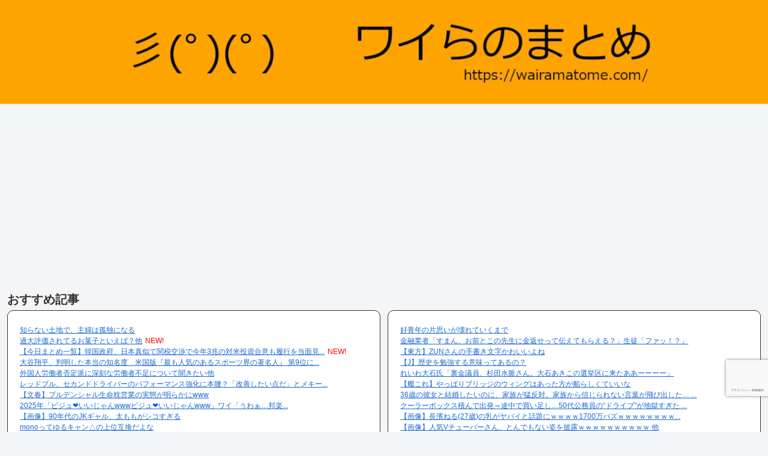

--- FILE ---
content_type: text/html; charset=utf-8
request_url: https://www.google.com/recaptcha/api2/anchor?ar=1&k=6LdIs8gpAAAAAI9SjPOs1Rq5U-_2kKhux7ImyrQ8&co=aHR0cHM6Ly93YWlyYW1hdG9tZS5jb206NDQz&hl=ja&v=PoyoqOPhxBO7pBk68S4YbpHZ&size=invisible&anchor-ms=20000&execute-ms=30000&cb=iq4aodcysbmv
body_size: 48781
content:
<!DOCTYPE HTML><html dir="ltr" lang="ja"><head><meta http-equiv="Content-Type" content="text/html; charset=UTF-8">
<meta http-equiv="X-UA-Compatible" content="IE=edge">
<title>reCAPTCHA</title>
<style type="text/css">
/* cyrillic-ext */
@font-face {
  font-family: 'Roboto';
  font-style: normal;
  font-weight: 400;
  font-stretch: 100%;
  src: url(//fonts.gstatic.com/s/roboto/v48/KFO7CnqEu92Fr1ME7kSn66aGLdTylUAMa3GUBHMdazTgWw.woff2) format('woff2');
  unicode-range: U+0460-052F, U+1C80-1C8A, U+20B4, U+2DE0-2DFF, U+A640-A69F, U+FE2E-FE2F;
}
/* cyrillic */
@font-face {
  font-family: 'Roboto';
  font-style: normal;
  font-weight: 400;
  font-stretch: 100%;
  src: url(//fonts.gstatic.com/s/roboto/v48/KFO7CnqEu92Fr1ME7kSn66aGLdTylUAMa3iUBHMdazTgWw.woff2) format('woff2');
  unicode-range: U+0301, U+0400-045F, U+0490-0491, U+04B0-04B1, U+2116;
}
/* greek-ext */
@font-face {
  font-family: 'Roboto';
  font-style: normal;
  font-weight: 400;
  font-stretch: 100%;
  src: url(//fonts.gstatic.com/s/roboto/v48/KFO7CnqEu92Fr1ME7kSn66aGLdTylUAMa3CUBHMdazTgWw.woff2) format('woff2');
  unicode-range: U+1F00-1FFF;
}
/* greek */
@font-face {
  font-family: 'Roboto';
  font-style: normal;
  font-weight: 400;
  font-stretch: 100%;
  src: url(//fonts.gstatic.com/s/roboto/v48/KFO7CnqEu92Fr1ME7kSn66aGLdTylUAMa3-UBHMdazTgWw.woff2) format('woff2');
  unicode-range: U+0370-0377, U+037A-037F, U+0384-038A, U+038C, U+038E-03A1, U+03A3-03FF;
}
/* math */
@font-face {
  font-family: 'Roboto';
  font-style: normal;
  font-weight: 400;
  font-stretch: 100%;
  src: url(//fonts.gstatic.com/s/roboto/v48/KFO7CnqEu92Fr1ME7kSn66aGLdTylUAMawCUBHMdazTgWw.woff2) format('woff2');
  unicode-range: U+0302-0303, U+0305, U+0307-0308, U+0310, U+0312, U+0315, U+031A, U+0326-0327, U+032C, U+032F-0330, U+0332-0333, U+0338, U+033A, U+0346, U+034D, U+0391-03A1, U+03A3-03A9, U+03B1-03C9, U+03D1, U+03D5-03D6, U+03F0-03F1, U+03F4-03F5, U+2016-2017, U+2034-2038, U+203C, U+2040, U+2043, U+2047, U+2050, U+2057, U+205F, U+2070-2071, U+2074-208E, U+2090-209C, U+20D0-20DC, U+20E1, U+20E5-20EF, U+2100-2112, U+2114-2115, U+2117-2121, U+2123-214F, U+2190, U+2192, U+2194-21AE, U+21B0-21E5, U+21F1-21F2, U+21F4-2211, U+2213-2214, U+2216-22FF, U+2308-230B, U+2310, U+2319, U+231C-2321, U+2336-237A, U+237C, U+2395, U+239B-23B7, U+23D0, U+23DC-23E1, U+2474-2475, U+25AF, U+25B3, U+25B7, U+25BD, U+25C1, U+25CA, U+25CC, U+25FB, U+266D-266F, U+27C0-27FF, U+2900-2AFF, U+2B0E-2B11, U+2B30-2B4C, U+2BFE, U+3030, U+FF5B, U+FF5D, U+1D400-1D7FF, U+1EE00-1EEFF;
}
/* symbols */
@font-face {
  font-family: 'Roboto';
  font-style: normal;
  font-weight: 400;
  font-stretch: 100%;
  src: url(//fonts.gstatic.com/s/roboto/v48/KFO7CnqEu92Fr1ME7kSn66aGLdTylUAMaxKUBHMdazTgWw.woff2) format('woff2');
  unicode-range: U+0001-000C, U+000E-001F, U+007F-009F, U+20DD-20E0, U+20E2-20E4, U+2150-218F, U+2190, U+2192, U+2194-2199, U+21AF, U+21E6-21F0, U+21F3, U+2218-2219, U+2299, U+22C4-22C6, U+2300-243F, U+2440-244A, U+2460-24FF, U+25A0-27BF, U+2800-28FF, U+2921-2922, U+2981, U+29BF, U+29EB, U+2B00-2BFF, U+4DC0-4DFF, U+FFF9-FFFB, U+10140-1018E, U+10190-1019C, U+101A0, U+101D0-101FD, U+102E0-102FB, U+10E60-10E7E, U+1D2C0-1D2D3, U+1D2E0-1D37F, U+1F000-1F0FF, U+1F100-1F1AD, U+1F1E6-1F1FF, U+1F30D-1F30F, U+1F315, U+1F31C, U+1F31E, U+1F320-1F32C, U+1F336, U+1F378, U+1F37D, U+1F382, U+1F393-1F39F, U+1F3A7-1F3A8, U+1F3AC-1F3AF, U+1F3C2, U+1F3C4-1F3C6, U+1F3CA-1F3CE, U+1F3D4-1F3E0, U+1F3ED, U+1F3F1-1F3F3, U+1F3F5-1F3F7, U+1F408, U+1F415, U+1F41F, U+1F426, U+1F43F, U+1F441-1F442, U+1F444, U+1F446-1F449, U+1F44C-1F44E, U+1F453, U+1F46A, U+1F47D, U+1F4A3, U+1F4B0, U+1F4B3, U+1F4B9, U+1F4BB, U+1F4BF, U+1F4C8-1F4CB, U+1F4D6, U+1F4DA, U+1F4DF, U+1F4E3-1F4E6, U+1F4EA-1F4ED, U+1F4F7, U+1F4F9-1F4FB, U+1F4FD-1F4FE, U+1F503, U+1F507-1F50B, U+1F50D, U+1F512-1F513, U+1F53E-1F54A, U+1F54F-1F5FA, U+1F610, U+1F650-1F67F, U+1F687, U+1F68D, U+1F691, U+1F694, U+1F698, U+1F6AD, U+1F6B2, U+1F6B9-1F6BA, U+1F6BC, U+1F6C6-1F6CF, U+1F6D3-1F6D7, U+1F6E0-1F6EA, U+1F6F0-1F6F3, U+1F6F7-1F6FC, U+1F700-1F7FF, U+1F800-1F80B, U+1F810-1F847, U+1F850-1F859, U+1F860-1F887, U+1F890-1F8AD, U+1F8B0-1F8BB, U+1F8C0-1F8C1, U+1F900-1F90B, U+1F93B, U+1F946, U+1F984, U+1F996, U+1F9E9, U+1FA00-1FA6F, U+1FA70-1FA7C, U+1FA80-1FA89, U+1FA8F-1FAC6, U+1FACE-1FADC, U+1FADF-1FAE9, U+1FAF0-1FAF8, U+1FB00-1FBFF;
}
/* vietnamese */
@font-face {
  font-family: 'Roboto';
  font-style: normal;
  font-weight: 400;
  font-stretch: 100%;
  src: url(//fonts.gstatic.com/s/roboto/v48/KFO7CnqEu92Fr1ME7kSn66aGLdTylUAMa3OUBHMdazTgWw.woff2) format('woff2');
  unicode-range: U+0102-0103, U+0110-0111, U+0128-0129, U+0168-0169, U+01A0-01A1, U+01AF-01B0, U+0300-0301, U+0303-0304, U+0308-0309, U+0323, U+0329, U+1EA0-1EF9, U+20AB;
}
/* latin-ext */
@font-face {
  font-family: 'Roboto';
  font-style: normal;
  font-weight: 400;
  font-stretch: 100%;
  src: url(//fonts.gstatic.com/s/roboto/v48/KFO7CnqEu92Fr1ME7kSn66aGLdTylUAMa3KUBHMdazTgWw.woff2) format('woff2');
  unicode-range: U+0100-02BA, U+02BD-02C5, U+02C7-02CC, U+02CE-02D7, U+02DD-02FF, U+0304, U+0308, U+0329, U+1D00-1DBF, U+1E00-1E9F, U+1EF2-1EFF, U+2020, U+20A0-20AB, U+20AD-20C0, U+2113, U+2C60-2C7F, U+A720-A7FF;
}
/* latin */
@font-face {
  font-family: 'Roboto';
  font-style: normal;
  font-weight: 400;
  font-stretch: 100%;
  src: url(//fonts.gstatic.com/s/roboto/v48/KFO7CnqEu92Fr1ME7kSn66aGLdTylUAMa3yUBHMdazQ.woff2) format('woff2');
  unicode-range: U+0000-00FF, U+0131, U+0152-0153, U+02BB-02BC, U+02C6, U+02DA, U+02DC, U+0304, U+0308, U+0329, U+2000-206F, U+20AC, U+2122, U+2191, U+2193, U+2212, U+2215, U+FEFF, U+FFFD;
}
/* cyrillic-ext */
@font-face {
  font-family: 'Roboto';
  font-style: normal;
  font-weight: 500;
  font-stretch: 100%;
  src: url(//fonts.gstatic.com/s/roboto/v48/KFO7CnqEu92Fr1ME7kSn66aGLdTylUAMa3GUBHMdazTgWw.woff2) format('woff2');
  unicode-range: U+0460-052F, U+1C80-1C8A, U+20B4, U+2DE0-2DFF, U+A640-A69F, U+FE2E-FE2F;
}
/* cyrillic */
@font-face {
  font-family: 'Roboto';
  font-style: normal;
  font-weight: 500;
  font-stretch: 100%;
  src: url(//fonts.gstatic.com/s/roboto/v48/KFO7CnqEu92Fr1ME7kSn66aGLdTylUAMa3iUBHMdazTgWw.woff2) format('woff2');
  unicode-range: U+0301, U+0400-045F, U+0490-0491, U+04B0-04B1, U+2116;
}
/* greek-ext */
@font-face {
  font-family: 'Roboto';
  font-style: normal;
  font-weight: 500;
  font-stretch: 100%;
  src: url(//fonts.gstatic.com/s/roboto/v48/KFO7CnqEu92Fr1ME7kSn66aGLdTylUAMa3CUBHMdazTgWw.woff2) format('woff2');
  unicode-range: U+1F00-1FFF;
}
/* greek */
@font-face {
  font-family: 'Roboto';
  font-style: normal;
  font-weight: 500;
  font-stretch: 100%;
  src: url(//fonts.gstatic.com/s/roboto/v48/KFO7CnqEu92Fr1ME7kSn66aGLdTylUAMa3-UBHMdazTgWw.woff2) format('woff2');
  unicode-range: U+0370-0377, U+037A-037F, U+0384-038A, U+038C, U+038E-03A1, U+03A3-03FF;
}
/* math */
@font-face {
  font-family: 'Roboto';
  font-style: normal;
  font-weight: 500;
  font-stretch: 100%;
  src: url(//fonts.gstatic.com/s/roboto/v48/KFO7CnqEu92Fr1ME7kSn66aGLdTylUAMawCUBHMdazTgWw.woff2) format('woff2');
  unicode-range: U+0302-0303, U+0305, U+0307-0308, U+0310, U+0312, U+0315, U+031A, U+0326-0327, U+032C, U+032F-0330, U+0332-0333, U+0338, U+033A, U+0346, U+034D, U+0391-03A1, U+03A3-03A9, U+03B1-03C9, U+03D1, U+03D5-03D6, U+03F0-03F1, U+03F4-03F5, U+2016-2017, U+2034-2038, U+203C, U+2040, U+2043, U+2047, U+2050, U+2057, U+205F, U+2070-2071, U+2074-208E, U+2090-209C, U+20D0-20DC, U+20E1, U+20E5-20EF, U+2100-2112, U+2114-2115, U+2117-2121, U+2123-214F, U+2190, U+2192, U+2194-21AE, U+21B0-21E5, U+21F1-21F2, U+21F4-2211, U+2213-2214, U+2216-22FF, U+2308-230B, U+2310, U+2319, U+231C-2321, U+2336-237A, U+237C, U+2395, U+239B-23B7, U+23D0, U+23DC-23E1, U+2474-2475, U+25AF, U+25B3, U+25B7, U+25BD, U+25C1, U+25CA, U+25CC, U+25FB, U+266D-266F, U+27C0-27FF, U+2900-2AFF, U+2B0E-2B11, U+2B30-2B4C, U+2BFE, U+3030, U+FF5B, U+FF5D, U+1D400-1D7FF, U+1EE00-1EEFF;
}
/* symbols */
@font-face {
  font-family: 'Roboto';
  font-style: normal;
  font-weight: 500;
  font-stretch: 100%;
  src: url(//fonts.gstatic.com/s/roboto/v48/KFO7CnqEu92Fr1ME7kSn66aGLdTylUAMaxKUBHMdazTgWw.woff2) format('woff2');
  unicode-range: U+0001-000C, U+000E-001F, U+007F-009F, U+20DD-20E0, U+20E2-20E4, U+2150-218F, U+2190, U+2192, U+2194-2199, U+21AF, U+21E6-21F0, U+21F3, U+2218-2219, U+2299, U+22C4-22C6, U+2300-243F, U+2440-244A, U+2460-24FF, U+25A0-27BF, U+2800-28FF, U+2921-2922, U+2981, U+29BF, U+29EB, U+2B00-2BFF, U+4DC0-4DFF, U+FFF9-FFFB, U+10140-1018E, U+10190-1019C, U+101A0, U+101D0-101FD, U+102E0-102FB, U+10E60-10E7E, U+1D2C0-1D2D3, U+1D2E0-1D37F, U+1F000-1F0FF, U+1F100-1F1AD, U+1F1E6-1F1FF, U+1F30D-1F30F, U+1F315, U+1F31C, U+1F31E, U+1F320-1F32C, U+1F336, U+1F378, U+1F37D, U+1F382, U+1F393-1F39F, U+1F3A7-1F3A8, U+1F3AC-1F3AF, U+1F3C2, U+1F3C4-1F3C6, U+1F3CA-1F3CE, U+1F3D4-1F3E0, U+1F3ED, U+1F3F1-1F3F3, U+1F3F5-1F3F7, U+1F408, U+1F415, U+1F41F, U+1F426, U+1F43F, U+1F441-1F442, U+1F444, U+1F446-1F449, U+1F44C-1F44E, U+1F453, U+1F46A, U+1F47D, U+1F4A3, U+1F4B0, U+1F4B3, U+1F4B9, U+1F4BB, U+1F4BF, U+1F4C8-1F4CB, U+1F4D6, U+1F4DA, U+1F4DF, U+1F4E3-1F4E6, U+1F4EA-1F4ED, U+1F4F7, U+1F4F9-1F4FB, U+1F4FD-1F4FE, U+1F503, U+1F507-1F50B, U+1F50D, U+1F512-1F513, U+1F53E-1F54A, U+1F54F-1F5FA, U+1F610, U+1F650-1F67F, U+1F687, U+1F68D, U+1F691, U+1F694, U+1F698, U+1F6AD, U+1F6B2, U+1F6B9-1F6BA, U+1F6BC, U+1F6C6-1F6CF, U+1F6D3-1F6D7, U+1F6E0-1F6EA, U+1F6F0-1F6F3, U+1F6F7-1F6FC, U+1F700-1F7FF, U+1F800-1F80B, U+1F810-1F847, U+1F850-1F859, U+1F860-1F887, U+1F890-1F8AD, U+1F8B0-1F8BB, U+1F8C0-1F8C1, U+1F900-1F90B, U+1F93B, U+1F946, U+1F984, U+1F996, U+1F9E9, U+1FA00-1FA6F, U+1FA70-1FA7C, U+1FA80-1FA89, U+1FA8F-1FAC6, U+1FACE-1FADC, U+1FADF-1FAE9, U+1FAF0-1FAF8, U+1FB00-1FBFF;
}
/* vietnamese */
@font-face {
  font-family: 'Roboto';
  font-style: normal;
  font-weight: 500;
  font-stretch: 100%;
  src: url(//fonts.gstatic.com/s/roboto/v48/KFO7CnqEu92Fr1ME7kSn66aGLdTylUAMa3OUBHMdazTgWw.woff2) format('woff2');
  unicode-range: U+0102-0103, U+0110-0111, U+0128-0129, U+0168-0169, U+01A0-01A1, U+01AF-01B0, U+0300-0301, U+0303-0304, U+0308-0309, U+0323, U+0329, U+1EA0-1EF9, U+20AB;
}
/* latin-ext */
@font-face {
  font-family: 'Roboto';
  font-style: normal;
  font-weight: 500;
  font-stretch: 100%;
  src: url(//fonts.gstatic.com/s/roboto/v48/KFO7CnqEu92Fr1ME7kSn66aGLdTylUAMa3KUBHMdazTgWw.woff2) format('woff2');
  unicode-range: U+0100-02BA, U+02BD-02C5, U+02C7-02CC, U+02CE-02D7, U+02DD-02FF, U+0304, U+0308, U+0329, U+1D00-1DBF, U+1E00-1E9F, U+1EF2-1EFF, U+2020, U+20A0-20AB, U+20AD-20C0, U+2113, U+2C60-2C7F, U+A720-A7FF;
}
/* latin */
@font-face {
  font-family: 'Roboto';
  font-style: normal;
  font-weight: 500;
  font-stretch: 100%;
  src: url(//fonts.gstatic.com/s/roboto/v48/KFO7CnqEu92Fr1ME7kSn66aGLdTylUAMa3yUBHMdazQ.woff2) format('woff2');
  unicode-range: U+0000-00FF, U+0131, U+0152-0153, U+02BB-02BC, U+02C6, U+02DA, U+02DC, U+0304, U+0308, U+0329, U+2000-206F, U+20AC, U+2122, U+2191, U+2193, U+2212, U+2215, U+FEFF, U+FFFD;
}
/* cyrillic-ext */
@font-face {
  font-family: 'Roboto';
  font-style: normal;
  font-weight: 900;
  font-stretch: 100%;
  src: url(//fonts.gstatic.com/s/roboto/v48/KFO7CnqEu92Fr1ME7kSn66aGLdTylUAMa3GUBHMdazTgWw.woff2) format('woff2');
  unicode-range: U+0460-052F, U+1C80-1C8A, U+20B4, U+2DE0-2DFF, U+A640-A69F, U+FE2E-FE2F;
}
/* cyrillic */
@font-face {
  font-family: 'Roboto';
  font-style: normal;
  font-weight: 900;
  font-stretch: 100%;
  src: url(//fonts.gstatic.com/s/roboto/v48/KFO7CnqEu92Fr1ME7kSn66aGLdTylUAMa3iUBHMdazTgWw.woff2) format('woff2');
  unicode-range: U+0301, U+0400-045F, U+0490-0491, U+04B0-04B1, U+2116;
}
/* greek-ext */
@font-face {
  font-family: 'Roboto';
  font-style: normal;
  font-weight: 900;
  font-stretch: 100%;
  src: url(//fonts.gstatic.com/s/roboto/v48/KFO7CnqEu92Fr1ME7kSn66aGLdTylUAMa3CUBHMdazTgWw.woff2) format('woff2');
  unicode-range: U+1F00-1FFF;
}
/* greek */
@font-face {
  font-family: 'Roboto';
  font-style: normal;
  font-weight: 900;
  font-stretch: 100%;
  src: url(//fonts.gstatic.com/s/roboto/v48/KFO7CnqEu92Fr1ME7kSn66aGLdTylUAMa3-UBHMdazTgWw.woff2) format('woff2');
  unicode-range: U+0370-0377, U+037A-037F, U+0384-038A, U+038C, U+038E-03A1, U+03A3-03FF;
}
/* math */
@font-face {
  font-family: 'Roboto';
  font-style: normal;
  font-weight: 900;
  font-stretch: 100%;
  src: url(//fonts.gstatic.com/s/roboto/v48/KFO7CnqEu92Fr1ME7kSn66aGLdTylUAMawCUBHMdazTgWw.woff2) format('woff2');
  unicode-range: U+0302-0303, U+0305, U+0307-0308, U+0310, U+0312, U+0315, U+031A, U+0326-0327, U+032C, U+032F-0330, U+0332-0333, U+0338, U+033A, U+0346, U+034D, U+0391-03A1, U+03A3-03A9, U+03B1-03C9, U+03D1, U+03D5-03D6, U+03F0-03F1, U+03F4-03F5, U+2016-2017, U+2034-2038, U+203C, U+2040, U+2043, U+2047, U+2050, U+2057, U+205F, U+2070-2071, U+2074-208E, U+2090-209C, U+20D0-20DC, U+20E1, U+20E5-20EF, U+2100-2112, U+2114-2115, U+2117-2121, U+2123-214F, U+2190, U+2192, U+2194-21AE, U+21B0-21E5, U+21F1-21F2, U+21F4-2211, U+2213-2214, U+2216-22FF, U+2308-230B, U+2310, U+2319, U+231C-2321, U+2336-237A, U+237C, U+2395, U+239B-23B7, U+23D0, U+23DC-23E1, U+2474-2475, U+25AF, U+25B3, U+25B7, U+25BD, U+25C1, U+25CA, U+25CC, U+25FB, U+266D-266F, U+27C0-27FF, U+2900-2AFF, U+2B0E-2B11, U+2B30-2B4C, U+2BFE, U+3030, U+FF5B, U+FF5D, U+1D400-1D7FF, U+1EE00-1EEFF;
}
/* symbols */
@font-face {
  font-family: 'Roboto';
  font-style: normal;
  font-weight: 900;
  font-stretch: 100%;
  src: url(//fonts.gstatic.com/s/roboto/v48/KFO7CnqEu92Fr1ME7kSn66aGLdTylUAMaxKUBHMdazTgWw.woff2) format('woff2');
  unicode-range: U+0001-000C, U+000E-001F, U+007F-009F, U+20DD-20E0, U+20E2-20E4, U+2150-218F, U+2190, U+2192, U+2194-2199, U+21AF, U+21E6-21F0, U+21F3, U+2218-2219, U+2299, U+22C4-22C6, U+2300-243F, U+2440-244A, U+2460-24FF, U+25A0-27BF, U+2800-28FF, U+2921-2922, U+2981, U+29BF, U+29EB, U+2B00-2BFF, U+4DC0-4DFF, U+FFF9-FFFB, U+10140-1018E, U+10190-1019C, U+101A0, U+101D0-101FD, U+102E0-102FB, U+10E60-10E7E, U+1D2C0-1D2D3, U+1D2E0-1D37F, U+1F000-1F0FF, U+1F100-1F1AD, U+1F1E6-1F1FF, U+1F30D-1F30F, U+1F315, U+1F31C, U+1F31E, U+1F320-1F32C, U+1F336, U+1F378, U+1F37D, U+1F382, U+1F393-1F39F, U+1F3A7-1F3A8, U+1F3AC-1F3AF, U+1F3C2, U+1F3C4-1F3C6, U+1F3CA-1F3CE, U+1F3D4-1F3E0, U+1F3ED, U+1F3F1-1F3F3, U+1F3F5-1F3F7, U+1F408, U+1F415, U+1F41F, U+1F426, U+1F43F, U+1F441-1F442, U+1F444, U+1F446-1F449, U+1F44C-1F44E, U+1F453, U+1F46A, U+1F47D, U+1F4A3, U+1F4B0, U+1F4B3, U+1F4B9, U+1F4BB, U+1F4BF, U+1F4C8-1F4CB, U+1F4D6, U+1F4DA, U+1F4DF, U+1F4E3-1F4E6, U+1F4EA-1F4ED, U+1F4F7, U+1F4F9-1F4FB, U+1F4FD-1F4FE, U+1F503, U+1F507-1F50B, U+1F50D, U+1F512-1F513, U+1F53E-1F54A, U+1F54F-1F5FA, U+1F610, U+1F650-1F67F, U+1F687, U+1F68D, U+1F691, U+1F694, U+1F698, U+1F6AD, U+1F6B2, U+1F6B9-1F6BA, U+1F6BC, U+1F6C6-1F6CF, U+1F6D3-1F6D7, U+1F6E0-1F6EA, U+1F6F0-1F6F3, U+1F6F7-1F6FC, U+1F700-1F7FF, U+1F800-1F80B, U+1F810-1F847, U+1F850-1F859, U+1F860-1F887, U+1F890-1F8AD, U+1F8B0-1F8BB, U+1F8C0-1F8C1, U+1F900-1F90B, U+1F93B, U+1F946, U+1F984, U+1F996, U+1F9E9, U+1FA00-1FA6F, U+1FA70-1FA7C, U+1FA80-1FA89, U+1FA8F-1FAC6, U+1FACE-1FADC, U+1FADF-1FAE9, U+1FAF0-1FAF8, U+1FB00-1FBFF;
}
/* vietnamese */
@font-face {
  font-family: 'Roboto';
  font-style: normal;
  font-weight: 900;
  font-stretch: 100%;
  src: url(//fonts.gstatic.com/s/roboto/v48/KFO7CnqEu92Fr1ME7kSn66aGLdTylUAMa3OUBHMdazTgWw.woff2) format('woff2');
  unicode-range: U+0102-0103, U+0110-0111, U+0128-0129, U+0168-0169, U+01A0-01A1, U+01AF-01B0, U+0300-0301, U+0303-0304, U+0308-0309, U+0323, U+0329, U+1EA0-1EF9, U+20AB;
}
/* latin-ext */
@font-face {
  font-family: 'Roboto';
  font-style: normal;
  font-weight: 900;
  font-stretch: 100%;
  src: url(//fonts.gstatic.com/s/roboto/v48/KFO7CnqEu92Fr1ME7kSn66aGLdTylUAMa3KUBHMdazTgWw.woff2) format('woff2');
  unicode-range: U+0100-02BA, U+02BD-02C5, U+02C7-02CC, U+02CE-02D7, U+02DD-02FF, U+0304, U+0308, U+0329, U+1D00-1DBF, U+1E00-1E9F, U+1EF2-1EFF, U+2020, U+20A0-20AB, U+20AD-20C0, U+2113, U+2C60-2C7F, U+A720-A7FF;
}
/* latin */
@font-face {
  font-family: 'Roboto';
  font-style: normal;
  font-weight: 900;
  font-stretch: 100%;
  src: url(//fonts.gstatic.com/s/roboto/v48/KFO7CnqEu92Fr1ME7kSn66aGLdTylUAMa3yUBHMdazQ.woff2) format('woff2');
  unicode-range: U+0000-00FF, U+0131, U+0152-0153, U+02BB-02BC, U+02C6, U+02DA, U+02DC, U+0304, U+0308, U+0329, U+2000-206F, U+20AC, U+2122, U+2191, U+2193, U+2212, U+2215, U+FEFF, U+FFFD;
}

</style>
<link rel="stylesheet" type="text/css" href="https://www.gstatic.com/recaptcha/releases/PoyoqOPhxBO7pBk68S4YbpHZ/styles__ltr.css">
<script nonce="JnesT8g21PAUv6QnbmUGIg" type="text/javascript">window['__recaptcha_api'] = 'https://www.google.com/recaptcha/api2/';</script>
<script type="text/javascript" src="https://www.gstatic.com/recaptcha/releases/PoyoqOPhxBO7pBk68S4YbpHZ/recaptcha__ja.js" nonce="JnesT8g21PAUv6QnbmUGIg">
      
    </script></head>
<body><div id="rc-anchor-alert" class="rc-anchor-alert"></div>
<input type="hidden" id="recaptcha-token" value="[base64]">
<script type="text/javascript" nonce="JnesT8g21PAUv6QnbmUGIg">
      recaptcha.anchor.Main.init("[\x22ainput\x22,[\x22bgdata\x22,\x22\x22,\[base64]/[base64]/[base64]/bmV3IHJbeF0oY1swXSk6RT09Mj9uZXcgclt4XShjWzBdLGNbMV0pOkU9PTM/bmV3IHJbeF0oY1swXSxjWzFdLGNbMl0pOkU9PTQ/[base64]/[base64]/[base64]/[base64]/[base64]/[base64]/[base64]/[base64]\x22,\[base64]\x22,\x22Q3AKTsO9w40aEnVhwpd/w4MAMlwzwpTCul/DomIOR8KHUQnCusOGNE5yE1fDt8OawqnCgxQEYMOkw6TCpwdQFVnDgTLDlX8twqt3IsKgw63Cm8KbChsWw4LCnBzCkBN2wqs/[base64]/DmfDth/ChMKjZhrDu8OFwrjCrRozQMOuT8O9w7AjdcOUw6/CpB8Lw57ClsO5PiPDvSLCg8KTw4XDmyrDlkURbcKKOCrDnWDCusOrw5sabcKkVwU2Z8KPw7PClw/Dg8KCCMOlw4PDrcKPwqYNQj/CjnjDoS4kw7BFwr7Dq8Kgw73CtcK4w5bDuAhSQsKqd2o6cErDqHo4wpXDgH/CsELCp8OUwrRiw48WLMKWd8OUXMKsw5FnXB7DssKQw5VbYcO+RxDCj8K2wrrDsMOibQ7CtjYqcMKrw6zCo0PCr0nClCXCosKJD8O+w5tbNsOAeD0KLsOHw4bDncKYwpZgf2HDlMOcw6PCo27DgDfDkFcLOcOgRcO/wp7CpsOGwrnDnDPDuMKlf8K6AHnDkcKEwoVta3zDkDnDksKNbgBMw55dw5ZHw5NAw53Cq8OqcMOmw4fDosO9bDgpwq8Hw78FY8OxF29rwrRGwqPCtcOtRBhWCMOdwq3Cp8O2woTCnh4tFsOaBcKkXx8xa2XCmFgUw6PDtcO/woTCgsKCw4LDkcK0wqU7wrPDhgoiwq4YCRZGfcK/w4XDqxjCmAjCij9/[base64]/w6xoVsORw7nClXnDhsOdw5DCu8Kiw77CpMKow7XCuMOEw5vDmB1kemtGScKwwo4aX2bCnTDDqizCg8KRLcK2w70sWcKVEsKNX8K6cGlWO8OIAm52LxTCqCXDpDJQF8O/w6TDiMOww7YeNEjDkFIewq7DhB3CvHRNwq7DosKEDDTDpHfCsMOyCFfDjn/CjsO/[base64]/Cuw7DtsKwDsKFKl9jPRxhQsK9FcKuQcKtD1wpw7nCnm/[base64]/[base64]/CojzCn8K/GHR9wpbDgzvDnnHDtzZUKMOXTcOOFh3DisOdwoTCucK8ZyzDgmAaHcKWN8Ohwqpvw5fDh8OcNcK2w5vCuTTCsC/CuG0pcsKOVmkOw7PCgCpkZMOUwp7Co1bDnSw2wq1cwp4RImfCk2TDpmfDsQ/DuHzDgRPCu8OYwrQ/w5BYw6DCtGtswrN5wpDCkEfCicK2w7zDusODQsOcwq1HCDdNwpjCusOww6Qaw77CmMK6GQfDgADDgVnCrsODRcO7w5FTw45SwpZjw6Muw6Etw5TDksKAVcOKwr/DrMK0bcK0YcKYHcKzI8OCw6bCkFwaw4QwwrUdwq3Dp1LDmm7CuSfDl2/DtSDCihgXVXojwqLCow/DrsKlJyA8BSfDl8KKaQ/DgSHDkjjCq8K1w6HDkMKpAk7DpigIwpQSw7ZrwqxIwp9laMKnN21LK2nCosKJw4l3w7Q9IcOxwoZ/wqDDsknCkcKFZ8Khw4zCu8KMP8KPwrjChcOIf8O4ZsKsw5bDtsO8wrEXw7Evwq/DtFk7wpTCrirDoMKDwq1+w7fCqsO0TG/CqMOnPx3Dp17CgcKwOgbCosOUwoTDnnQ4wpJxw5dlHsKAJm5/SwAxw7F2wp3DtwIgVMOvTMKTd8O+w77Cm8OLGCTCvMOyM8KUIsKzwrMzw4F0wr7CmMOaw64Vwq7Do8KQwoIHwrzDhXHClAkBwqMMwod5w5DDrCUHdsKVwq/CrMOgdGkWBMKjw6VkwprCrWsjwrfDiMOpw6XCnMK9wpDDvMOrJ8KmwqFOwosowqEaw53DvSpQw67CohjDmGLDlTl3MsOwwr1Nw6INJ8KGwqbCqMKVTx/CiQ0OLCbCnMObEMK5wrjDsTrCrWAZf8Kywqhlw5JHawgTw6rCm8ONX8OyD8KUw4ZWw6rDlD7DrsO9AwzDgl/[base64]/CpW/DmMOAYAJhJWNWw5pbGmHDpMKTXcK1wp3DilrCisKewq/DgMKIwrTDmyvCm8KwbkrCmsKaw7vDl8Ojw4fDt8KoZTnCqnfCl8ORw4fDj8O/ecK+w6bDmkUSLz0ZR8OpcUZvEsO0OsO4Cl0pwo/CrMO/d8KAUVxjwqXDr1Epwqk4WcKQwrrCqiopw7wkCMK3w4PCjMOqw6nCpMKbIsKHfxhnSwfCpsOzw7g2w4FyUn8Gw7vDtljDtsKzwpXCiMOJwqfCmcOkwrwiesOYdC/CtEDDmsO+wopCQsKlP2rCgjLCgMOzw4DDksKff2HCh8OLPyXCuTQnacONw7zDo8K2wok9KXgIcgnCp8Ofw64GZMKkOUDDisK4YmDDtMOxwrtIUsKbWcKCJ8KbBsK/wqtYw57Ctl1YwpVNw4PCghBuwrrCmFwxwpzDjUJGCcOxwrdMw5jDlHLCumZMwonDjcOlwq3CucOZw4UHAChZAXDCpBoKcsO/QiHCm8KzPnRGacOzw7o9CwdjR8OUwpHDmSDDkMOTT8OTeMOXBcKGw79ROjwkTXkuL140wqzCtl1wLjNjwr91wo1Fwp3DjiFTEyJsKzjDhcKvw7QFSB4+b8OUwpzDomHDksO2LTHDrhd1TjJzw7LDvRIqwoMnfH/[base64]/ch8nw4LCjwdYw5vCv2pJwo4hLBXCgEAWwprCkMKGw7UfIlPCmTjCscKlGsO0wqXDoDpiHMO8woXCtcKYMmohw4/DsMOQT8O4wqXDlz3Dllw6VMKtwr3DucOHRcKwwpp7w5g6CVDCtcKiG0FkNCjDkGrDtsOYwonCt8K4w53DrsOmVMKjw7bDi0HDgVPDnGw2w7fDnMKrRsOmUsK6Ah5fwpckw7MsZTHDnSdtw4jClzLDg05rwoHDuh/[base64]/GMKRwo7DssKPHHBZw47DpMKnw4IKLsO7w6TClibChcOZw6Qhwp3Dg8ONwp7ChcKYwpDDvMKbw4kKw5TDi8OAM1Y4QMKpw6XDt8Osw5BUHTs9wq4mTEXCnAPDpMOQw6XCosKnTsKoXAPCh0Yhw4p4w5lGwrrDkGfDisOVPADDjV/CvcOjwrXDhQnDr3PCq8O3wpIeNQzClnIywrcaw5x0w4JxHMOSDzNow5TCqsK1w4nCrgnCpwDCmUfChX/Cux55QsOGGQdTJ8KAwoLDjAckw7PCiCPDh8KsBMKfAVXCisK2w4/CnwPDrwE8w7DCrh8DY0VUw6V0CMO1MMKVw4PCsE3Cp2LClsKTdsK+SCZuYUEqw73DrcOGw5/CnWcdTgrCi0U/SMOYKUJ9QkTDkkbDo30/wrg7w5cNWMKDw6U2w48jw65TLcOFDjMdLifCh37ClBIiXyoZXAfDpcKxw58uw4/[base64]/Ck8OrAcKnX8Omw7VSwpXDgsK5w6nDvHIhDMKvwpRywr7Dt1ccw7DDiiDCksK7wpw2wrfDqgrCtRVxw514ZMOzw6/Di2vDs8K9w7DDlcKEw7QfJcKdwpMjO8KjS8KlZsKVwrjCsQJgw6xKQGk0BUgYS3fDv8OhLgrDgsOLfcK5wqPCv0HDjcKpbEw8LcOrHCAPF8OVKgTDlQIeOMK6w4rCkMKqM1XCtFzDmMOAw5DCvcOtIsKqw4TCm1zCmcKDw4J3wr10Eg7DmzYmwqU/wrdrP0xWwpvCjMKhE8OaDWTDrE8sw5rDtsOyw53DrmV+w63DscKpDMKNfjZGd13Dg0kJJ8KIwo/DuGgcOEhYdRjCkkbDmDsMwqA+OgbCpR7DmzFrYcObwqLClDTDh8KdSXBfwrh/[base64]/Ds0nCgxnCisKxREdswqBQwq9dw4DDkcOiel1Jw5rCjsKQwofDp8KkwpnDuMO/[base64]/Dn8OzwqTDpsOFeMK4wr/DhcKqw7g9C8OqNcOtw4MnwqIhw4xSw7VnwqvCvMKqw6zCjGchT8OqOcO8w4hIw5PDu8K2w44LBwZfwrvCu18oLFnChCEPTcKfw58Sw4zCpSpRw7zDkifDocKPwo/[base64]/DowvChcOVBDpEw57Cv8Kpw5FHbQQXw77Dn2nCgMKSw40WQcKyYcOewr/DtXzDi8OBwol+wrIRAsOqw4ISEMKMw7XCjMOmwovCvF7ChsKawpx5w7Bvwr9sJ8Ozwo8ww6rCnx92GkbDpMOtw7AaTwNEw5XDvhrCtcKLw7kQwqPDrSnDqlxqaU7ChF/[base64]/DsRszw5nCqcOqw6RDaMOHccOowos8wrfCpzDDjsOuw5jDisKiwrILT8OAw5wfLcKHwrTDjsOXwpFPfMOkwp5uwqLCsSbChcKfwqNXKsKdfzxOwp3CjsKsIMKYenFHV8OCw7R5U8KQe8Knw6knbRISZcOnPsKUwoo5NMO5SMOPw5oJw5/DuDbDmcOew6rCo1XDmsOBBUvCi8KGMsKHR8Kkw5TCmCxKBsKPw4bDhcKfHcOAwpsrw6TDiiZ9w6BETcKWwrLDj8KveMOyGWzDhEVPbhJUZx/CqSLCgcKIZXE9wrfDk3ptwo/[base64]/[base64]/[base64]/DpMOhw7XDvHdqwprDj8ORNlt/wprCssK6dMKfwqlTbhZiw5kHwpbDrlgywqLCrzRUWjnDsizCmnvDoMKFHsOBw4M4aAPDlRPDqhnChR7DpHgFwo1Tw6Rlw6/[base64]/DpcOtw6hywoMbwojCsVEJZSHDj8KCAMK+w4RbUcOlWsKqQwrDhcOzEHIuwpnDj8KVTMKLK0/DpjnClsKPTcKZHMOAWMOqwpg5w73DkBIqw74mc8Ofw5LDnsO5eQY6w63CqcOkb8OPYEE+woBaesOfw4pfA8KtAsOJwr8Tw73Cj3wRAcKDC8K4EmfDosOTc8O6w4vCgC0pH19FOkYEHCMsw6DDswV/b8Ovw6XDncOMw5HDgsKKZcOuwqPCtcOxwprDmQpgecOVQirDqMOtw70gw6XDsMOsM8KKRTPDnCnCujpxwqfCr8Kjw7tsEzd5YcKHEA/[base64]/[base64]/DtMKlTznDsMKuRjzDqGwXwpwNesKNenVBw7YCwqEFwrTCrC7ChBBrw5rDn8Oow4htUsOdwp/DusOJwqPDn3/CljhJfz7CicOFPywYwrVVwpF3w6/[base64]/w78owrnDpiLCncKVw5nDnW3DhF5WLgnCp8OPw6ABw6vCnk3ChMOKJMK5GcK9wrvDn8Knw4Umw4HCmhHDq8K+w5jDkjPCusOAdsK/DsOGM07CmcKxZMKqZGtXwqNIw4LDn1HDsMOXw65Vwp5WenYww4PDmsOrwqXDvsOrwoLDtsKnw5Y1wr5UP8KSEcOmw7PCtcK/w43Dl8KJwqksw77Dg3dpZ2oYUcOpw7dpw7/CsXDDszLDpMOaw43DphTCu8OlwohXw4PDh07DqjgNw5ttAcKDX8KaeW/DiMKIwrg0C8OUVVMSbcKCwphGwovCkFbDh8O/[base64]/DkgDCsXMtZFlUw73CuU8mZcO0wr9Vwo/Dpz5bw6zChAxSccOHRMOBGcOyUMO9dkDDsQxaw5fCmhjDsyhuTcKSw5QHwrDCvcORXMOhD1fDmcORRMOie8Kfw73DqsKPNDVadsORw6vCnn/DkVIQwoEVcMKhw57CocOyIlEiWcObwrvDuF0PAcK3w47ChQDDvsOKw5ciciQcw6DDm2nCvcKQw4k6w5XDk8KEwrvDtlxkU2DCs8KBCMK7w4XCtcO6wohrwozCjcK/bCnCgcKHJTzChcK+KQrCsw7DnsO6YxjDrBzDvcKCw6tDE8ORWsK7E8KgIyDDnMObFMOTMMOmGsK/[base64]/CgUshw6TCokQkw47Dtg8Iwokiw4I+KHbDkMOtCsOww5ACwobCmcKGw7jCrUXDjcOsaMKrwqrDrMK/R8OewoLCsmvDosOqJgTDgHogUsOFwrTCm8KxMz5zw59AwooARXwlacKSwpPDnMKMw6/CuUnCkMKGw6dKAWvCqsKRRcOfwojCqHtMwrjClcOxwqU3JsO6woRtXMKdJgHChcO4PyLDq1PCiWjDsA/[base64]/DtljDgMKFw4XDujnCrsKmw5rCpMOPwpBGw6fCsQoVcxZIwrhqRcKLSsKCH8O3wpZAVhLChXzDlDLDtsKHCBvDtsO+wojCpDo+w4XCisOzFAXDhXwMZcKtaCnDsGM6Ol5yBcOhAUUZYm3DrE/Cr2fDnsKSwrnDkcOXZ8OmGSrDr8KLTkZUOsK3w4pqPj3Dn2ETU8KWwqTCgMOcXMKLwqLCklPCp8Oxw5w1wqHDnwbDtcKsw4Ruwr0iwrvDpcKWQMKIw4Zjw7TDi27Do0F/wo7DlVvCmnjDi8O3NcOZYcOYPWZ9woFMwosrwprCrFVBcFQRwrZqLMKSI2NZwr7CunsZITnCr8O2W8O1wpIfwqzCvMOsacO/w4rDqMKYTBfDl8OITsOaw7jDvVQUw45pw7LDl8KtOXQiwq3DmBYCw7PDvEjCkkInfnXCpcK8w7/CsDRVwojDmMKOMVxLw7PDjnIqwq7Cp2QFw73Cu8KRasKcw4JHw5k2esKrPxDDusKfT8OtVDfDvmFrCG13I0/[base64]/CmcKIb8KlLWLDlnfDt23Cj8OBTmvDuF3CpEHDocOdwpHCs2FIKXhhLh8FIsOgRsKjw5rCrDjChEsPwprCiFhIFnTDtCjDtMKOwoPCtGkyfMOMw7Qpw6dvwr7DjsKHw6wXa8OmOg0Yw4dlwoPCpsOgYCAADQgkw61ywo0EwojChUfCscKywoArPsK0wr/ChkLCuDHCqcKRRCfCqBlbCyPDvsOCTTEnPQXDucOGDzxNcsOQwqNhI8OCw7PCrhbDpG5mw6dWZlwxw6pABHXDgX/[base64]/[base64]/wrDDqcORV29NwpJkw6tCSk13w5PCviHCti8RR8Kkw4MVN3J2w6XCpcK9BTzDrk0sIh8CF8OvesORw6HClcK0wrFPIcO0wobDtMOEwpwSIWo/Z8KGwpZ3Y8KAWArCtQ3CsVQtRsKlw4vDkGoTKU0AwrrDkmEmwrXDiFkodz8hIMOYRwZww4fCi2PCpsKPeMKsw53CsGoXwqM8c0kvQ3/CiMOjw596wr/Dj8OEIWhLacKkdjvClSrDk8OVZ2h8PUHCocKoCzJ1QDsvwrk/w4TDkzfDoMOZH8K6RErDtMKDFxXDhcOCLzk0wpPCmWfDkcKHw6zDiMKvwpAXw7jDisKVWw/Dn0rDvmUYw5EwwrzDgzxswpPCrAHCuCdFw6TDti44McOzw5rDjBfDlDkfwrMlw7jDqcKnw4gaTmVuK8OvX8KaF8ONwqF6wrrClMKtw7UcDB0/[base64]/w5o7ecKGFm3CqSvCny1dw7rDqMKcwpPCocKWw4/[base64]/ClsOyw7LDm8ORWV5vEsK+DhLDpsOiw71CA8K9w5sWwrUYw5LDqcKfGVPDq8KHahNOdsO9w6Qqa31oTEbDkhvCgHwkwoYpwrBtKlsdVcOZw5VITDDDki3DgWZPw5RuQW/CtcOHGhPDgMKVYQfCgsKMwqE3C1wANAQ5R0bCm8Kuw5/DomTDqMOWUcOYwrE7woMzCcORwoYmwrHCmMKZP8K0w5ROwpR9b8K6JsOPw7EoHsOEK8Oiw4p4wrMyCB5hXWkLd8KPwq3DmhbCt3AUVGDDtcKvwojDk8OLwprDhMKRCQ0gw5dvLcOQVUHDo8KMwpx8w6XDocK8K8KVwo/CqV0pwrrCrMOfw7xmJQpKwovDpsKcegd4WVfDksOKwrXDlhZ9A8KiwrHDvMK6woDCo8KHdSTDnnvCtMO/[base64]/[base64]/wpnDtU0nw5AnaCrCk8Oawrg7a25/w4N7wozCgsK3A8K3AjZqXFfCmsKRccKnNsOFKnYZRHjDiMK9U8OFwoXDjwjDnFkCW3jDg2cjeHMswpDDpTjDkBnDrlvCisOCwrDDlcOqKMOxIsO4w5ZxQGtbc8KZw5bDv8KvT8OmDlV6JsOKw4xpw6rDikx/wobDk8OEwro2wqtSw7LCnArDrmTDl0zCt8K/[base64]/DuHp+aQdDwpoAwrXDo8O5w5DDqMKQw5nDrMK+YMKvwpbDv1s4HsKNQcO7wptiw5XDqMOUTRvDicONOVbDqMOpdsOGMwxnw7/CtCDDonjDt8KZw4/CicK9SlQiE8Oow5k5T3JCw5jCtCMNMsOJwprDr8OxEA/DthpbayXCgDjDjMKvwqPCoSDCrcOcwrXCjFDDlB7Ctm4pBcOECH4YMVvDiz92Wlwnw6zCk8OUDVtqUH3CisOtwp4PIxwffi3Dr8OEw5LDlsKxwofCngTDv8KSw57CuwolwqTChMK+w4bCrsK0eCDDn8KkwrEyw7k9wrvCh8OZw7F/[base64]/Dr8K6E8Kkw7jCoT3DuSzCsD5Hw6jCpMKaZGTCqy0aUE7DgMONesO2E0nDvyzDp8KjXcKrK8OVw6HDsFcKw5/DtcKRPzE7w5LDmjHDpHdzwrFOwpTDlURcGT7CgBjCnSI0BlrDuwLDlXHCqiTDiwMTGR5nEkTDil8JEXsaw6NjQ8O8d3gsQEXDrmNjwqJWXMONK8O0Rn4uaMOFw4PDsGFoRsKmUcOWMcKSw5s6wqd3w73CmHQqwoBlw4nDljzCvcOAKnbCslMNw5TDhsO/[base64]/CnhLDuGTCjsKvYgHDmWXDgwpgTRXCs8KlVU1Xw5zDs1fDhDfDsFNvw7zDjcObwqrDhy15w7M0YMOIL8Kzw6bCh8OrccK1bsOTw5zDlMKJdsOBOcKbWMOcwqPDl8KFwpw9wo3DpgQYw6Fhw6Erw6QnwrLDgxbDpQfDtcOqwrTCuEtOwrXCosOcIGh9wqnDqX/[base64]/ChQbDgAfDqE96TgFrEsKcbCrDqSLDvE3Dv8OxNsOeMsORwr0JBVTDrcKnw6TDr8KYWMK+w6N+wpXDlnjCvV9ULn0jwq3DqMOqwq7CocKNwpNlw6p+FsOKKH/Dr8Opw4E0wpHDjDXCrX5hw5TChyQYYcKQw6nDslkJw4VMYsKTw5cKKjV6JUQbN8OnQSAUV8OHwqMlTlNNw6NMwrDDnMKob8Kww6TDrQbCnMK1M8K6wqM7UsKOw4xnwqwKXcOpZcOYC0/CrnDDsnnCnsKIasOwwrZDYMOvw6dDaMOtJsKJYX7Dk8OHMg/CgTLDp8OBQy3DhTpkwrI3wrrChMOOZC/DvcKAw7ZDw7nCh2rDiDnCmMK8ADQ+X8KfSsK+wrHDgMK2WcOwSj00IBsdw7HCjTPCp8K4w6vCvcOkCsO5KznDiEVXwo3DpsOHwrnDkMKGIxjCpAA5wrDCocK0w6dWWmLDg3d7wrFwwqPDvXttFMKGHSPDpcKrwq5FWTcpdcKVwpgrw4HCqcOUw6Q/wpPCl3c+w6oka8OGHsO+w4hIw6TDg8Ofwo7CmmIfFwHDkA1ADsO2wqjDu217dMO6LcKqw77CmnlFaAPDssKaKRzCrQZ/B8Kfw4PDqcKkTXbCvlPCg8KdasO1OUfCocO1NcOpw4XDpBJPw63CgcOiZ8KmWcOlwpjDpiRxTT7DuSPCqU5uw7UfworDp8KuJcOSR8KcwoYXFFBLw7LCocKew4nDo8O8wpEVISljA8OIdMOzwr1FaTBHwrM9w5/Dn8OewpQewrvDsCFMwrnCj2Ifw6fDl8OIGXjDv8Oswrp3w7nDsxTCrXvCk8Kxw5RLwp/Con7DicO+w7hNVcOTdyzCh8OJw6FlfMOBEsK5w51fw4wAIsO4wqRRwoQ4LBjCjBAzwqNmWx7ChxBVYgXCgw/CgW0QwoUFw4rChmRRW8O1BsKJGADCtMOYwqvCgU5Owo7Dl8OyO8O/NsKgc1oPwq3DusKgHcK/w7orwrwNwqXDmhXCnWIrSl40dsOKw7MVP8Ocw4LCgcKHw6kKESlRwqTCoC7CoMKDbVBMBlTCmxTDjzEpfQ1xw4TDumd0Y8KRF8KTEkbDkcO0w7vCvB/DssKAUW3DpsKzw7pvw5URZh5RVSrDucOmFcOfVDlSEsOew6pJwpbDmjPDgUI7wo/CuMOOX8OwEHnDrSByw5Z/wqnDgsKScV/[base64]/[base64]/[base64]/[base64]/DtsOkwq9DSMOiZkYaN8O4wo7CucK1EMOGw6JCOcOrw69fI3XDsBHDksO/wrEycsKww6hoTAgBw7kPI8OvM8OQw4YpMsK4bjwrwqvCg8KZw6dvwojDrcOpAHfCgjPCkjI9eMKqwrwSw7bCqGlmFVcxbTkpwqEhfmNkIMOjHAkfE3TCvMKyMsOTwq/Dk8Oaw4LDnwM+BcKtwp3Dnk1yPMOPw5tfFHXCvj5RTH4Zwq7DvsO0wpDChm7DsAhCLMKDBFMbwrLDslR8wp/Dnx/CoC99wpDCrQ8iACHCpjpowqDDkV3CkcKgwo4TUMKWwpZ9JT/[base64]/w47DtBxnIsOGw5t+w4XDnhoIw7fDusKnw5bDhsKEw4Mbw6DCmcOFwpt3WhhPFEw+ajvCojVPLVcvVxEjw6MZw4FCc8Opw4E+OyXDjMOFEcKhw7QUw4IMw6/CqMK9fiFBEhfCimQuw53DozwCwoDDgMORYcOtMyTDu8KJVkfDqTUxdwbClcKow7IIO8Ozwq87w4tVwp1LwobDm8K/csO1wpclw6hyG8OaIsKAw7zDmcKpEW5fw5fChCo4cFchcMKxaDd6wrvDugfCugt5bsKfbMKlZGLCvGPDrsO0wpPCqcOgw6YdAlzCtRp9wpE+Vw1UMcKJfHFxCV3CsG1eQkN6bmFLdGMoET/DlDIKc8Ktw41Iw4DCpMOrKsOew4xAw4NSfiXCssKEw4MfKDHCkRhRwrfDl8KPNcOMwoJZCsKpwq/Dr8Onw4vDnyHCnMKBw4VdXgLDgsKUSsKVIcK/JylpJTVgKBjChMKzw5LCiBHDmsKtwpZJScK5w4xfHcKrDcKbGsOifVnCuA3CscK6PkvCmcK2EhJkXMKqID59Z8OOET/DhMK/w6Q6w7PCqsOow6YQwot7wrzDu0LDjmrCisOeIsKyJzrCpMKyA2jCmMKwGMODw4cYw5dAKmYXw79/CQbDkcOhw4/CvHMaw7BQf8OPO8OAAcODwqEFMnpLw5HDtcKPDcKaw7fCg8OjQXQNRMKCwqbCsMKMw5PCmcO7CEbCpcKKw7nCl2DCpjLDjFEzaQ/DvMONwpAjCMKew6x4LsKQX8Oiw6dkRXHCmFnCsV3DpTnDjsKfPBnDvj0vw7fDji/Cs8OPIkFNw47Do8OIw6Ihw7dLCnNzRBlzcsKWw6Fdw5QRw4zDvgtuw6Zaw4Y8w5ZOwq/DkcOlJcO5N0pELsKNwpBxMMOkw6XChMKyw7EEd8Oww5krc35ibMK9bEfCh8Ouwp1nw7wAw77CucOnHMKZbVjDqcOAwocjK8OqSiVdEMKcRAMsOmJpTcKzVH/CjxbDnCd2Nl/CtTc7wrxgwr0bw5TCrsKJwrzCoMKne8KVMHDDvk7DsgQyfcKbVcK+Ri8Jw7TDqi1aX8KJw59mw7YCwpJew7Q0w7HDh8OdSMKATMK4TVwGw65Ew4s0wr7DpVE9PnXDtgI7Fl9pw4dICBYGwoJ2awPDkMKjTjdhFRFtwrjCvg8VJcKLw4Mzw7DChsOaAg5Ww6/DlwBQw7giEFLDh1czD8Kcw7Mtw4XDr8OKdsONThPDhVIjwofCiMK9RWdxw7vCjkAtw4LCvmLDicKpw50yDcKyw712XcOTcQzCtncTwqhGw79IwqfDk23DusKLCm3DgzrClgjDuxPCokMHwrQdYAvCp0zCmwk/bMKhwrTDr8KrC17CuEJCwqfDkcO3wpsBA2rDrsK6ZMK4IsOww7FTHxTCh8KbbwPDvMKGBFZidMOYw7PCvz/ClsKmw4LCnAvCrhQlw6zDgsKaYMKxw5DChsKcw5bClUXDrQwlGcO+HWPCkkLDlHdDLMKYKC0pwqVKGQ9seMOAwqnCmcOnd8K0w6PCoEFBw7R/wpHCtjjCrsOcwpR3w5TDrRrDjTDDrmtKY8OuBUzDjwDDvTHDrcOqw4cvw77CvcOHNTnDnWFCw6BnRsK/EgzDix4/[base64]/CiMKcw7cwR2zCuDDDvMO3FD0iZcKgMUbCo3fClDpwUxJqw4DCrcKdw4rChUfDt8K2wockMsOiw6jCjHDDgsKXVsKGw5hEJcKewrHDpkvDuAPCtsKLwr3CgT3DgsKRXsOAw4fCoXMqNsK0wp4lQsOERz1EeMKxw5IBwq9Bw7/Dt2gdwpTDslBZLVsjMMOrLgcbGnjDhkBecydVMHILOSPDvWPCrBfCqB3DqcKbFxvClX/Dg0scw7zDhyJRwqpqwpzCjW/Dh0o4XFXCtTM9w5XDlHfDsMOLUX/Dr0AbwqtaGX3Cg8Ksw54Dw5nCvioMH1RTwo9pdMONNFXCj8OCw7oaZ8KYHcKZw5UxwrdYwoRxw6jCgcOcZjnCvULCrsOhc8OBw5gRw6nDjcOtw7XDny3CrVzDhA4/OcKkw6kwwoELw5ZTWsOFRcOEwpXDlsK1ei7Cj3jDv8ODw4jCkFTCl8Kiwqp/[base64]/Djh3ClAkgw7zDkkXDs3V+w6zCksOVUcKvw7DDr8Oww58awoN6w4HCtl59w5Biw4QMJsKDwp/CtsOqKsK1w43CvkjCncO+w4nCrMOqKVbCl8Oiwpo4w5B/[base64]/[base64]/w7jCnwgTJTE+GMOSwqMCbcK/w6jCoFJ4wqnDkcO6w59Ow5p5w4vCicK4w4fCpsOJCU/DgsKVwpJ3wpBZwqp5wqwifsOLdMOsw4gOw6ocP1/Cm2DCssO8FsO+cExcwpEWfMKvXx3DoBwcSMO7BcKHUcKSacKnw7jDqMOnw6fCjsK4AMOJbsOWw6PCrV0awpDDojTDtcKbYk/CjnY0NsOicMOewonDowk2fMKiBcOlwp4LYMOuTAQXcn/Cuiw4w4XDq8Okw6I/[base64]/WgFMw5BXw4rCpcODw5nDuxDDjMKOwr7DuWdOwo13w5lqwo7Ds2DCm8OXw4bCnsO2wr/Cpi0HEMK9aMKQwoJyYcKWw6bDpsOJAcK8U8OGw7vDnkljw6wPwqLDo8OQc8ONK2fCmcKHwoJPw7PDnMOhw5/Dvkg3w7DDmsKiw4cowq3CqFdrwohoEsONwqLDhsKYOAXCpMOxwo1kdsOMesO7woDDimrDnHhuwo/DnlhHw7NgDcKZwqADJsOqZsOcMH9uw51NSsOMT8KKOsKFYMKfJsKMfhZCwoNXw4bCjMOGwqzCmMOnBcOfasKlT8KfwqDDvgMoMMOkPcKCDcKjwo0Bw6/DrHnCnw1hwpNoZ1zDuFwUdHDCqMKgw6omwqYWJsO8dsKPw6/CgsKTbG7Cs8OseMOfADJeJMO4bS5WHcOqw44lw5nDhFDDs0TDvQ1DEF4CScOVwo3CqcKUR0XDnMKGZsOeR8OFwo7DsS4FVzNmw4DDjcO/wqViw6bCjRPCjSTCmXoMwpPDqGrDuyXDmEEcw65JB391w7PDtzHCmsO+w5rCnS/DkMOvOMOmB8KwwpYRIkM/w6hHwowQcw7DglPChXDDuhHCuHPCpsKtLMKbw54wwpPCjUbDscKdw654woPDsMKPF3BmHcO0DMKAwoAbwqEQw4ELGkvDjyzDrsOndjnCi8KvTlpOw7RNacOtw68rw4lYdFcOw7DDmQ/DnS7DvsOaBMOiAnrChgZjWcKjw5/Dt8OoworCpDFxYCLCtnTCjsOMw5TDgDvCgRbCosKnWBXDgGzCgl7DsjLDoEPDp8KKwpITdMKZXULCqiFJBGDCjcKKw45Zwq1yU8KrwpQ8wpnDoMO4wpMNwqXDr8KNw6/Cs1XDuBQwwrnDlyPCrwctc1lLXl4dw5dEbcO4w7tRw51xwrbDgyLDhVQXLwduwojCjMO/cQUkw5nDs8K1w43DuMO3ORPDqMKtbhzCiAzDsGDDpcOIw5HCuANewpADD09wNsOEA3fDoEsFaWLDgMK0wq/DrsK6YRbDgsOEwo4JH8KDw57DmcOfw6LCgcKbX8OQwrNew4A9wrrCvMKowpPDusK1wqrDi8Kowr/Cj0RGIUHCk8KSZMK2I25Pw5RUwofCtsKvw5bDsRbClMKkwoPDuVQRDncgdQ7ChXzCncOrw49Ew5cGN8KAw5bCn8Oaw65/w71fw45Hwqd6woM7DcKlAMK0KMOXecKGw5UTPcOXFMO/w7LDlwrCvMO3FVbChcO9w4I3woltAk8ND3TDnjpNw57ChcOUZAApwqfCnHDDkmY4L8KDWRFdWhcmJsKCcUFPLsO7AcKAQkrDnMOCNUfDvcKZwq9+QGHCrMKkwozDv07DhG3DoW1Dw7fCpMKIHcO/XcOmURjDrcKBWsOww77Cmj7Cvxl8wpDCiMOKw63DimXDqD3DuMOjSMKvJUIbFcKNw6bCgsKGwpsWwpvDksOGesKaw4BmwpEIQX/DusK3w74TegFKwqxlGRnCtyDCi0PCtAlPw6YxDsKpwoXDkjBNwodIO33Cqw7CicK7AWFAw6FdbMO3w55oUsKCw6YqNWvDpGLDhhZ/wo/DmsKmw6osw7hyKB7Di8Ocw4LDkyg2wpHDjATDuMO2ZFdgw555AsO3w7JvJMKRdcOvfsKFwq3CnsK3wrRTNsKew4h4D0TDin8oKkjCogFXPcOcLcOkPHIsw452w5bDtsKbSsOkw6LDiMOKX8OpR8O8QMKLwrTDpnfDhjo1GQgiwr/DlMK3cMKDwo/CnsKHfE5DclxSCsKcTlbDgMO/KmbDg1MpWcKAwofDp8Oawr55e8K6BcKHwoUMw7kyZCjCh8Onw5DCncKXVDANw68Rw5/[base64]/CmcKKwq4nw6NDXsO2cSTDrRJwwq7Dn8OZwrXDkXPClVMeLcKHesKeecOrYcKVXG3CrgNeZDERJlbDvhYFwpfCgMOwHsKxw5oTOcOkLMO+UMKVemsxcmVSanLDlExQwqZzwr3CnVNadsK8w6TDpMOPA8KvwohOHBAWN8OnwprCmRXDpTbClcONYlNjwo8/wr80WsKcdRDCiMO8w5bCvSfCpWJQwpLDixfDi3TDhzt5wrDDtsOuwpoIw6wAbcKjHl/CmMKMNMO+wpXDjjcQwp7DocKGPBodXcO0A2cUa8OAQG7Dh8K/w7DDnkIfDDoBw4rCgMOow5ZAwpfDnEjCgXZ6wrbCghVMw7ImQCFvQGPCg8KXw7fCkcKsw6YLE3XCiy97wr9UI8KFRcKqwpTCkCoLXzTCjHjDv3cKwrk8w6LDrzxrc2BsFMKJw5ZJw7h4wqI2w4fDszjCkBjCh8KOwqnDjzw5TsKxwq/DjgsNMsOjw47DgsK8w5nDiknCgmNbesOlJsOtFcKLw4HDncKsIR8ywpjCpMOvZEQ+KsK5CAPCpU4kwq9weWlRWMOvSEPDrWXCt8OZCMO9fVDCkUAMOMKoYMKsw7fCqhxFJcOXwrrCgcO6w6PDnBVew6FiH8Oqw54/[base64]/Dt105USE2wq9Nw7kbe8KXZMOuw5TDmifDgnR9RGjDiC/DuMOpR8OpPCwdw5V6ZhHDhBN4w4MfwrrCtMKIJBHCtWnCnsOYUMKaQcK1w4cRasOGB8KKd1DDrCZaMsOXworCkCI0w7bDvcOSVcKLXsKbGUdcw4xQw55Pw4gjDiYAXWzCrDbDlsOMMysHw7DCscOyw6rCtA5Ww5Idwo/DtQ7DvzcWw4PCjMOGEMO7FMK0w5ouK8KMwo4Jw7nChMO1agocJsOyBMKQwpDDqkIzwog7worCiDLDiklkD8KJw7U/woAkDlnDpsOFT0zDonZ8R8KcVlzDrHLDsVXDthAIFMKGKsOvw5fDvMKmw5/DgsKvXMKfw6PCiR7CjV3DigNDwpBfwpFbwrB+DMKKw6/DrMKSGsKmwr/[base64]/w7rDs2LCgsKuPS9kSUrDvMOtw6YNA340w7bDoWNUA8Ksw7EyS8KtX1nCuBnCsUrDpBAIEzjDjsOCwp52YMO3NBLDvMKMF3wNwovDmsKkw7LDsWnDjilww50GKMK2JsOKZQE8wrnDsyvDosOTF2LDi1EQwq3Co8Kbw5MqOMOIKgTCucK/[base64]/[base64]/CuQzDtzHCtXlsOsKcDsOcWcOPLMO0a8O/[base64]/Cv2bDvcKCd3zCtA9lb00OwpTCuwTChsKVwqTDtFkswocBw70qw7QkbhzDhi/[base64]/dMOVw4nCscO3FT3Dt8KOwpHDrQRswrnCvcOiE8OAXcOOQ2PCrMOjW8KAU1VfwrgIwqXCtsKmK8KbYMKewrLCoX3DmEg+w6PCgSjDmyA+wpzCoT0Uwrx+AHsBw5Yaw7xbIl3DnAvClsKEw6rDvkvCscKmE8ONI00rPMK0I8OSwp7DjGPCo8O4IsKudxrCtsKnwp/DgMOpF1fCpsOkeMKfwp9kwq/Cs8OtwoXCr8KCahbCmVXCscK3w7VfwqjClsKqehAKElVqwrrCvkEbOXbCpm1nworDj8KIw7UfE8Ouw4FZwrRSwpsAUh/[base64]/[base64]/[base64]/[base64]/wpHDvzoRRyvDicO2X8KYwqXDosKdFcKWZ8OXDWvDq8Oxw5vCrRA+wqjDjsKyOcOmw7szCsOaw6zCtDhKeQIIwpAhED3DoWU4w7rDkMKPwp0RwprDlsOPwpHCk8KSD3bDm0LCsDrDqsKSw5FTbsK4eMKrwqpKPh7CqlnClHAYwrlHIWzDjw\\u003d\\u003d\x22],null,[\x22conf\x22,null,\x226LdIs8gpAAAAAI9SjPOs1Rq5U-_2kKhux7ImyrQ8\x22,0,null,null,null,1,[16,21,125,63,73,95,87,41,43,42,83,102,105,109,121],[1017145,942],0,null,null,null,null,0,null,0,null,700,1,null,0,\[base64]/76lBhnEnQkZnOKMAhnM8xEZ\x22,0,0,null,null,1,null,0,0,null,null,null,0],\x22https://wairamatome.com:443\x22,null,[3,1,1],null,null,null,1,3600,[\x22https://www.google.com/intl/ja/policies/privacy/\x22,\x22https://www.google.com/intl/ja/policies/terms/\x22],\x22LUCVkDYHI6EHgCTKRH5SaAsTfPRv6lS8NwTNpCBJiy0\\u003d\x22,1,0,null,1,1769004052978,0,0,[167,191,100,231],null,[78,16,54],\x22RC-TPYmjV8TDNfw5Q\x22,null,null,null,null,null,\x220dAFcWeA442RgRqnrjlvw-5-Usr5iQld04B3hRLedzq0mf_Cnipv6o9FePJXmcu6fuhx1IbnfpB-aUJuSCpZ7fzSpGihIQn28YoA\x22,1769086853043]");
    </script></body></html>

--- FILE ---
content_type: text/html; charset=utf-8
request_url: https://www.google.com/recaptcha/api2/aframe
body_size: -269
content:
<!DOCTYPE HTML><html><head><meta http-equiv="content-type" content="text/html; charset=UTF-8"></head><body><script nonce="RNWxH3pWm_-LXVV-4NcPCg">/** Anti-fraud and anti-abuse applications only. See google.com/recaptcha */ try{var clients={'sodar':'https://pagead2.googlesyndication.com/pagead/sodar?'};window.addEventListener("message",function(a){try{if(a.source===window.parent){var b=JSON.parse(a.data);var c=clients[b['id']];if(c){var d=document.createElement('img');d.src=c+b['params']+'&rc='+(localStorage.getItem("rc::a")?sessionStorage.getItem("rc::b"):"");window.document.body.appendChild(d);sessionStorage.setItem("rc::e",parseInt(sessionStorage.getItem("rc::e")||0)+1);localStorage.setItem("rc::h",'1769000454637');}}}catch(b){}});window.parent.postMessage("_grecaptcha_ready", "*");}catch(b){}</script></body></html>

--- FILE ---
content_type: text/javascript; charset=UTF-8
request_url: https://blogroll.livedoor.net/329754/roll_data
body_size: 4845
content:
blogroll_write_feeds(329754, {"show_number":"0","show_per_category":"0","is_adult":"0","show_ad":"1","show_hm":"0","ad_type":"text","view_text":"entry","show_new":"1","last_reported_click_log_id":0,"title_charnum":"0","view_favicon":"0","view_hatena_bookmark":"0","last_force_sync":0,"categories":[],"show_md":"0","view_icon":"0","has_feed":"1","last_update_daily_log":0,"new_limit":"3600"}, [{"feed_title":"News\u4eba","feed_id":"1802","entry_link":"https://newser.cc/news/20260121?order=link&ni=5770912","entry_title":"\u904e\u5927\u8a55\u4fa1\u3055\u308c\u3066\u308b\u304a\u83d3\u5b50\u3068\u3044\u3048\u3070\uff1f\u4ed6","entry_id":"343089450272","icon_path":"https://blogroll.livedoor.net/blogroll/icons/-common-/1.gif","sig":"1139bc4baf","posted_at":"1768997704","created_at":"1768998609","category_id":"0"},{"feed_title":"News\u4eba","feed_id":"1802","entry_link":"https://newser.cc/news/20260121?order=link&ni=5770904","entry_title":"\u3010\u4eca\u65e5\u307e\u3068\u3081\u4e00\u89a7\u3011\u97d3\u56fd\u653f\u5e9c\u3001\u65e5\u672c\u771f\u4f3c\u3066\u95a2\u7a0e\u4ea4\u6e09\u3067\u4eca\u5e743\u5146\u306e\u5bfe\u7c73\u6295\u8cc7\u5408\u610f\u3082\u5c65\u884c\u3092\u5f53\u9762\u898b\u9001\u308a\u300c\u30a6\u30a9\u30f3\u5b89\u304c\u5f71\u97ff\u3001\u3084\u3063\u3071\u308a\u8010\u3048\u3089\u308c\u306a\u3044\u304b\u3082\u300d\u4ed6","entry_id":"343089450273","icon_path":"https://blogroll.livedoor.net/blogroll/icons/-common-/1.gif","sig":"a684111498","posted_at":"1768997163","created_at":"1768998609","category_id":"0"},{"feed_title":"News\u4eba","feed_id":"1802","entry_link":"https://newser.cc/news/20260121?order=link&ni=5770893","entry_title":"\u5927\u8c37\u7fd4\u5e73\u3001\u5224\u660e\u3057\u305f\u672c\u5f53\u306e\u77e5\u540d\u5ea6\u3000\u7c73\u56fd\u7248\u300e\u6700\u3082\u4eba\u6c17\u306e\u3042\u308b\u30b9\u30dd\u30fc\u30c4\u754c\u306e\u8457\u540d\u4eba\u300f \u7b2c9\u4f4d\u306b\u30e9\u30f3\u30af\u30a4\u30f3\uff01\u3000\u6d77\u5916\u51fa\u8eab\u9078\u624b\u3067\u6700\u9ad8\u4f4d\u4ed6","entry_id":"343089415081","icon_path":"https://blogroll.livedoor.net/blogroll/icons/-common-/1.gif","sig":"84bb6a5788","posted_at":"1768996803","created_at":"1768996811","category_id":"0"},{"feed_title":"News\u4eba","feed_id":"1802","entry_link":"https://newser.cc/news/20260121?order=link&ni=5770886","entry_title":"\u5916\u56fd\u4eba\u52b4\u50cd\u8005\u5426\u5b9a\u6d3e\u306b\u6df1\u523b\u306a\u52b4\u50cd\u8005\u4e0d\u8db3\u306b\u3064\u3044\u3066\u805e\u304d\u305f\u3044\u4ed6","entry_id":"343089415082","icon_path":"https://blogroll.livedoor.net/blogroll/icons/-common-/1.gif","sig":"b39b5979fe","posted_at":"1768996261","created_at":"1768996811","category_id":"0"},{"feed_title":"\uff12\u3061\u3083\u3093\u30de\u30c3\u30d7","feed_id":"544235","entry_link":"http://2chmap.com/rss/20260121204502","entry_title":"\u91d1\u878d\u696d\u8005\u300c\u3059\u307e\u3093\u3001\u304a\u524d\u3068\u3053\u306e\u5148\u751f\u306b\u91d1\u8fd4\u305b\u3063\u3066\u4f1d\u3048\u3066\u3082\u3089\u3048\u308b\uff1f\u300d\u751f\u5f92\u300c\u30d5\u30a1\u30c3\uff01\uff1f\u300d","entry_id":"343089439842","icon_path":"https://blogroll.livedoor.net/blogroll/icons/-common-/1.gif","sig":"f9bb413ae7","posted_at":"1768995902","created_at":"1768997586","category_id":"0"},{"feed_title":"News\u4eba","feed_id":"1802","entry_link":"https://newser.cc/news/20260121?order=link&ni=5770878","entry_title":"\u30ec\u30c3\u30c9\u30d6\u30eb\u3001\u30bb\u30ab\u30f3\u30c9\u30c9\u30e9\u30a4\u30d0\u30fc\u306e\u30d1\u30d5\u30a9\u30fc\u30de\u30f3\u30b9\u5f37\u5316\u306b\u672c\u8170\uff1f\u300c\u6539\u5584\u3057\u305f\u3044\u70b9\u3060\u300d\u3068\u30e1\u30ad\u30fc\u30b9\u4ee3\u8868\u4ed6","entry_id":"343089415083","icon_path":"https://blogroll.livedoor.net/blogroll/icons/-common-/1.gif","sig":"2664da284d","posted_at":"1768995901","created_at":"1768996811","category_id":"0"},{"feed_title":"\u304a\u307e\u3068\u3081","feed_id":"501983","entry_link":"https://0matome.com/p/pe50bc214f94d593105d32c605d6b1a11.html","entry_title":"\u3010\u6587\u6625\u3011\u30d7\u30eb\u30c7\u30f3\u30b7\u30e3\u30eb\u751f\u547d\u6795\u55b6\u696d\u306e\u5b9f\u614b\u304c\u660e\u3089\u304b\u306bwww","entry_id":"343089450355","icon_path":"https://blogroll.livedoor.net/blogroll/icons/-common-/1.gif","sig":"476791ac75","posted_at":"1768992353","created_at":"1768998611","category_id":"0"},{"feed_title":"\u304a\u307e\u3068\u3081","feed_id":"501983","entry_link":"https://0matome.com/p/p9a9c57938054b27f98d452c4768175be.html","entry_title":"2025\u5e74\u300c\u30d3\u30b8\u30e5\u2764\ufe0e\u3044\u3044\u3058\u3083\u3093www\u30d3\u30b8\u30e5\u2764\ufe0e\u3044\u3044\u3058\u3083\u3093www\u300d\u30ef\u30a4\u300c\u3046\u308f\u3041\u2026\u90a6\u697d\u7d42\u308f\u3063\u3068\u308b\u2026\u300d","entry_id":"343089450356","icon_path":"https://blogroll.livedoor.net/blogroll/icons/-common-/1.gif","sig":"002088906b","posted_at":"1768992350","created_at":"1768998611","category_id":"0"},{"feed_title":"\uff12\u3061\u3083\u3093\u30de\u30c3\u30d7","feed_id":"544235","entry_link":"http://2chmap.com/rss/20260121194502","entry_title":"\u3010\u6771\u65b9\u3011ZUN\u3055\u3093\u306e\u624b\u66f8\u304d\u6587\u5b57\u304b\u308f\u3044\u3044\u3088\u306d","entry_id":"343089371035","icon_path":"https://blogroll.livedoor.net/blogroll/icons/-common-/1.gif","sig":"8a54ed2185","posted_at":"1768992302","created_at":"1768994013","category_id":"0"},{"feed_title":"\u304a\u307e\u3068\u3081","feed_id":"501983","entry_link":"https://0matome.com/p/p261096f9bda0e3393e74a68207ececd0.html","entry_title":"\u3010\u753b\u50cf\u301190\u5e74\u4ee3\u306eJK\u30ae\u30e3\u30eb\u3001\u592a\u3082\u3082\u304c\u30b7\u30b3\u3059\u304e\u308b","entry_id":"343089450357","icon_path":"https://blogroll.livedoor.net/blogroll/icons/-common-/1.gif","sig":"90cf52d1f0","posted_at":"1768992115","created_at":"1768998611","category_id":"0"},{"feed_title":"\u304a\u307e\u3068\u3081","feed_id":"501983","entry_link":"https://0matome.com/p/p9a02e215532a08fc76352bcb20533f68.html","entry_title":"mono\u3063\u3066\u3086\u308b\u30ad\u30e3\u30f3\u25b3\u306e\u4e0a\u4f4d\u4e92\u63db\u3060\u3088\u306a","entry_id":"343089450358","icon_path":"https://blogroll.livedoor.net/blogroll/icons/-common-/1.gif","sig":"b833552d70","posted_at":"1768991879","created_at":"1768998611","category_id":"0"},{"feed_title":"\u304a\u307e\u3068\u3081","feed_id":"501983","entry_link":"https://0matome.com/p/pfb2b4a2512ab27e32008870a6f715de4.html","entry_title":"\u3010\u7dca\u6025\u3011\u5c0f\u5b66\u6821\u4f4e\u5b66\u5e74\u7537\u5b50\u300c\u30c6\u30a3\u30e9\u30ce\u30b5\u30a6\u30eb\u30b9\u304b\u3063\u3051\u3047\uff01(\u76ee\uff77\uff97\uff77\uff97\u300d\u2190\u6559\u3048\u3066\u3042\u3052\u305f\u3044\u73fe\u5b9f","entry_id":"343089450359","icon_path":"https://blogroll.livedoor.net/blogroll/icons/-common-/1.gif","sig":"bde9d7b1ed","posted_at":"1768991876","created_at":"1768998611","category_id":"0"},{"feed_title":"\uff12\u3061\u3083\u3093\u30de\u30c3\u30d7","feed_id":"544235","entry_link":"http://2chmap.com/rss/20260121184501","entry_title":"\u3010J\u3011\u6b74\u53f2\u3092\u52c9\u5f37\u3059\u308b\u610f\u5473\u3063\u3066\u3042\u308b\u306e\uff1f","entry_id":"343089300073","icon_path":"https://blogroll.livedoor.net/blogroll/icons/-common-/1.gif","sig":"17d37ce429","posted_at":"1768988701","created_at":"1768990351","category_id":"0"},{"feed_title":"\uff12\u3061\u3083\u3093\u30de\u30c3\u30d7","feed_id":"544235","entry_link":"http://2chmap.com/rss/20260121174501","entry_title":"\u308c\u3044\u308f\u5927\u77f3\u6c0f\u300c\u88cf\u91d1\u8b70\u54e1\u3001\u6749\u7530\u6c34\u8108\u3055\u3093\u3002\u5927\u77f3\u3042\u304d\u3053\u306e\u9078\u6319\u533a\u306b\u6765\u305f\u3042\u3042\u30fc\u30fc\u30fc\u30fc\u300d","entry_id":"343089231501","icon_path":"https://blogroll.livedoor.net/blogroll/icons/-common-/1.gif","sig":"93d14df4be","posted_at":"1768985102","created_at":"1768986730","category_id":"0"},{"feed_title":"\uff12\u3061\u3083\u3093\u30de\u30c3\u30d7","feed_id":"544235","entry_link":"http://2chmap.com/rss/20260121164502","entry_title":"\u3010\u8266\u3053\u308c\u3011\u3084\u3063\u3071\u308a\u30d6\u30ea\u30c3\u30b8\u306e\u30a6\u30a3\u30f3\u30b0\u306f\u3042\u3063\u305f\u65b9\u304c\u8239\u3089\u3057\u304f\u3066\u3044\u3044\u306a","entry_id":"343089162944","icon_path":"https://blogroll.livedoor.net/blogroll/icons/-common-/1.gif","sig":"d04b78b27e","posted_at":"1768981502","created_at":"1768983150","category_id":"0"},{"feed_title":"2chnavi\u30d8\u30c3\u30c9\u30e9\u30a4\u30f3","feed_id":"254415","entry_link":"http://2chnavi.net/headline/2025122407","entry_title":"36\u6b73\u306e\u5f7c\u5973\u3068\u7d50\u5a5a\u3057\u305f\u3044\u306e\u306b\u3001\u5bb6\u65cf\u304c\u731b\u53cd\u5bfe\u3002\u5bb6\u65cf\u304b\u3089\u4fe1\u3058\u3089\u308c\u306a\u3044\u8a00\u8449\u304c\u98db\u3073\u51fa\u3057\u305f\u2026 \u4ed6","entry_id":"343040271929","icon_path":"https://blogroll.livedoor.net/blogroll/icons/-common-/1.gif","sig":"2a9281c445","posted_at":"1766559600","created_at":"1766557809","category_id":"0"},{"feed_title":"2chnavi\u30d8\u30c3\u30c9\u30e9\u30a4\u30f3","feed_id":"254415","entry_link":"http://2chnavi.net/headline/2025122406","entry_title":"\u30af\u30fc\u30e9\u30fc\u30dc\u30c3\u30af\u30b9\u7a4d\u3093\u3067\u51fa\u767a\u2192\u9014\u4e2d\u3067\u8cb7\u3044\u8db3\u3057\u202650\u4ee3\u516c\u52d9\u54e1\u306e\u201c\u30c9\u30e9\u30a4\u30d6\u201d\u304c\u5730\u7344\u3059\u304e\u305f \u4ed6","entry_id":"343040203724","icon_path":"https://blogroll.livedoor.net/blogroll/icons/-common-/1.gif","sig":"57b8b10e2a","posted_at":"1766556000","created_at":"1766554214","category_id":"0"},{"feed_title":"2chnavi\u30d8\u30c3\u30c9\u30e9\u30a4\u30f3","feed_id":"254415","entry_link":"http://2chnavi.net/headline/2025122405","entry_title":"\u3010\u753b\u50cf\u3011\u9577\u6ff1\u306d\u308b(27\u6b73)\u306e\u4e73\u304c\u30e4\u30d0\u30a4\u3068\u8a71\u984c\u306b\uff57\uff57\uff57\uff571700\u4e07\u30d0\u30ba\uff57\uff57\uff57\uff57\uff57\uff57\uff57\uff57\uff57\uff57 \u4ed6","entry_id":"343040134877","icon_path":"https://blogroll.livedoor.net/blogroll/icons/-common-/1.gif","sig":"f3acc5a896","posted_at":"1766552400","created_at":"1766550608","category_id":"0"},{"feed_title":"2chnavi\u30d8\u30c3\u30c9\u30e9\u30a4\u30f3","feed_id":"254415","entry_link":"http://2chnavi.net/headline/2025122404","entry_title":"\u3010\u753b\u50cf\u3011\u4eba\u6c17V\u30c1\u30e5\u30fc\u30d0\u30fc\u3055\u3093\u3001\u3068\u3093\u3067\u3082\u306a\u3044\u59ff\u3092\u62ab\u9732\uff57\uff57\uff57\uff57\uff57\uff57\uff57\uff57\uff57\uff57 \u4ed6","entry_id":"343040064675","icon_path":"https://blogroll.livedoor.net/blogroll/icons/-common-/1.gif","sig":"ece9f85db0","posted_at":"1766548800","created_at":"1766547012","category_id":"0"},{"feed_title":"2chnavi\u30d8\u30c3\u30c9\u30e9\u30a4\u30f3","feed_id":"254415","entry_link":"http://2chnavi.net/headline/2025122403","entry_title":"\u3010\u60b2\u5831\u30112050\u5e74\u306e\u65e5\u672c\u3001\u72ec\u8eab\u30dc\u30c3\u30c1\u796d\u308a\u304c\u73fe\u5b9f\u306b\u306a\u308b\u3068\u304b\uff57\uff57\uff57\uff57 \u4ed6","entry_id":"343039995119","icon_path":"https://blogroll.livedoor.net/blogroll/icons/-common-/1.gif","sig":"2b147d491f","posted_at":"1766545200","created_at":"1766543411","category_id":"0"}], false, [{"text":"\u5e73\u7a4f\u304c\u5c11\u3057\u305a\u3064\u58ca\u308c\u3066\u3044\u304f\u5bb6\u65cf\u306e\u7269\u8a9e\u3002","url":"https://piccoma.com/web/product/195867","id":"60561"},{"text":"1420g\u306e\u5a18\u304c\u304f\u308c\u305f\u201c\u751f\u304d\u308b\u529b\u201d\u3002","url":"https://piccoma.com/web/product/195872","id":"60562"},{"text":"\u30d6\u30d6\u5bb6\u306e\u30c9\u30bf\u30d0\u30bf\u304c\u3001\u4eca\u65e5\u3082\u611b\u304a\u3057\u3044\uff01","url":"https://piccoma.com/web/product/195868","id":"60563"},{"text":"\u5171\u611f\u5fc5\u81f3\u306e\u201c\u65e5\u5e38\u4fee\u7f85\u5834\u201d\u77ed\u7de8\u96c6\uff01","url":"https://piccoma.com/web/product/195869","id":"60564"},{"text":"\u8eab\u8fd1\u3059\u304e\u308b\u201c\u5384\u4ecb\u306a\u4eba\u305f\u3061\u201d\u304c\u5927\u96c6\u5408\uff01","url":"https://piccoma.com/web/product/195870","id":"60565"},{"text":"\u5927\u5909\u3060\u3051\u3069\u5e78\u305b\u3002\u7b49\u8eab\u5927\u306e\u5b50\u80b2\u3066\u7269\u8a9e\u3002","url":"https://piccoma.com/web/product/195871","id":"60566"},{"text":"\u30be\u30c3\u3068\u3057\u3066\u3001\u307b\u308d\u308a\u3068\u3059\u308b\u5947\u5999\u306a\u7269\u8a9e\u3002","url":"https://piccoma.com/web/product/197414","id":"60567"},{"text":"\u201c\u5909\u308f\u308c\u306a\u3044\u79c1\u201d\u304c\u52d5\u304d\u51fa\u3059\u77ac\u9593\u306b\u51fa\u4f1a\u3046","url":"https://piccoma.com/web/product/197413","id":"60568"},{"text":"\u3010\u30de\u30f3\u30ac\u3011\u6d77\u5916\u75c5\u9662\u30c8\u30e9\u30d6\u30eb\u30d5\u30a1\u30a4\u30eb","url":"https://piccoma.com/web/product/199363","id":"60580"},{"text":"\u3010\u30de\u30f3\u30ac\u3011\u305c\u3093\u3076\u79c1\u304c\u4e2d\u5fc3","url":"https://piccoma.com/web/product/199847","id":"60581"},{"text":"\u3010\u30de\u30f3\u30ac\u3011\u30d0\u30e9\u30b7\u5c4b\u30c8\u30b7\u30e4\u306e\u6f2b\u753b\u30bb\u30ec\u30af\u30b7\u30e7\u30f3","url":"https://piccoma.com/web/product/199849","id":"60583"},{"text":"\u3010\u8aad\u8005\u30d7\u30ec\u30bc\u30f3\u30c8\u3042\u308a\uff01\u3011SNS\u30ea\u30dd\u30b9\u30c8\u30b3\u30f3\u30c6\u30b9\u30c8\u958b\u50ac\u4e2d\uff01","url":"https://livedoorblogstyle.jp/2026_New_Year_Contest","id":"60584"},{"text":"\u4e09\u5341\u8def\u5973\u5b50\u306e\u4ed5\u4e8b\u3068\u604b\u3001\u305d\u306e\u5148\u306b\u3042\u3063\u305f\u672c\u97f3","url":"https://piccoma.com/web/product/198155","id":"60585"},{"text":"\u4e0d\u5668\u7528\u306a\u4e8c\u4eba\u304c\u8fbf\u308a\u7740\u3044\u305f\u3001\u5207\u306a\u304f\u6e29\u304b\u3044\u604b\u7269\u8a9e","url":"https://piccoma.com/web/product/198155","id":"60586"},{"text":"\u5148\u8f29\u3068\u5f8c\u8f29\u3001\u8ddd\u96e2\u304c\u5909\u308f\u3063\u305f\u65e5\u304b\u3089\u59cb\u307e\u308b\u604b","url":"https://piccoma.com/web/product/198155","id":"60587"},{"text":"\u6210\u9577\u306e\u5148\u3067\u6c17\u3065\u3044\u305f\u60f3\u3044\u3001\u4e0d\u5668\u7528\u306a\u5927\u4eba\u306e\u604b","url":"https://piccoma.com/web/product/198155","id":"60588"},{"text":"\u4e09\u5341\u8def\u5973\u5b50\u00d7\u5f8c\u8f29\u7537\u5b50\u3001\u8fd1\u3065\u304f\u5fc3\u3068\u3059\u308c\u9055\u3044","url":"https://piccoma.com/web/product/198155","id":"60589"},{"text":"\u305d\u308c\u306f\u7d14\u611b\u304b\u3001\u305d\u308c\u3068\u3082\u30b9\u30c8\u30fc\u30ab\u30fc\u7591\u60d1\u304b","url":"https://piccoma.com/web/product/199848","id":"60590"},{"text":"\u723d\u3084\u304b\u9752\u5e74\u306b\u5fcd\u3073\u5bc4\u308b\u30b9\u30c8\u30fc\u30ab\u30fc\u7591\u60d1","url":"https://piccoma.com/web/product/199848","id":"60591"},{"text":"\u604b\u306f\u7591\u60d1\u306b\u67d3\u307e\u308a\u3001\u72c2\u6c17\u3078\u5909\u308f\u308b","url":"https://piccoma.com/web/product/199848","id":"60592"},{"text":"\u597d\u9752\u5e74\u306e\u7247\u601d\u3044\u304c\u58ca\u308c\u3066\u3044\u304f\u307e\u3067","url":"https://piccoma.com/web/product/199848","id":"60593"},{"text":"\u305a\u3063\u3068\u597d\u304d\u3002\u4ffa\u306f\u30b9\u30c8\u30fc\u30ab\u30fc\u306a\u3093\u304b\u3058\u3083\u306a\u3044\u3002","url":"https://piccoma.com/web/product/199848","id":"60594"},{"text":"\u59bb\u304c\u5acc\u3059\u304e\u3066\u58ca\u308c\u3066\u3044\u3063\u305f\u3001\u3042\u308b\u592b\u306e\u73fe\u5b9f","url":"https://piccoma.com/web/product/200152","id":"60595"},{"text":"\u592b\u5a66\u306a\u306e\u306b\u3001\u5fc3\u304c\u4e00\u756a\u9060\u304b\u3063\u305f\u65e5\u3005","url":"https://piccoma.com/web/product/200152","id":"60596"},{"text":"\u5c0f\u3055\u306a\u3059\u308c\u9055\u3044\u304c\u3001\u592b\u3092\u8ffd\u3044\u8a70\u3081\u3066\u3044\u304f","url":"https://piccoma.com/web/product/200152","id":"60597"},{"text":"\u7d50\u5a5a\u751f\u6d3b\u306e\u300c\u5f53\u305f\u308a\u524d\u300d\u304c\u58ca\u308c\u308b\u77ac\u9593","url":"https://piccoma.com/web/product/200152","id":"60598"},{"text":"\u59bb\u3068\u306e\u751f\u6d3b\u304c\u3001\u592b\u3092\u3046\u3064\u3078\u8ffd\u3044\u8fbc\u3093\u3060\u73fe\u5b9f","url":"https://piccoma.com/web/product/200152","id":"60599"},{"text":"\u305c\u3093\u3076\u79c1\u304c\u4e2d\u5fc3\u3001\u305d\u3046\u601d\u3063\u305f\u77ac\u9593\u304b\u3089\u6b6a\u307f\u51fa\u3059","url":"https://piccoma.com/web/product/199847","id":"60600"},{"text":"\u60a9\u3093\u3067\u3044\u308b\u306e\u306f\u79c1\u3060\u3051\uff1f\u592b\u3068\u306e\u8ddd\u96e2","url":"https://piccoma.com/web/product/199847","id":"60601"},{"text":"\u77e5\u3089\u306a\u3044\u571f\u5730\u3067\u3001\u4e3b\u5a66\u306f\u5b64\u72ec\u306b\u306a\u308b","url":"https://piccoma.com/web/product/199847","id":"60602"},{"text":"\u305c\u3093\u3076\u79c1\u304c\u4e2d\u5fc3\u3001\u305d\u3046\u601d\u308f\u308c\u305f\u304f\u306a\u3044\u306e\u306b","url":"https://piccoma.com/web/product/199847","id":"60603"},{"text":"\u5206\u304b\u308a\u5408\u3048\u3066\u3044\u308b\u306f\u305a\u306e\u592b\u304c\u3001\u4e00\u756a\u9060\u3044","url":"https://piccoma.com/web/product/199847","id":"60604"}]);

--- FILE ---
content_type: text/javascript; charset=UTF-8
request_url: https://blogroll.livedoor.net/329753/roll_data
body_size: 3610
content:
blogroll_write_feeds(329753, {"show_number":"0","show_per_category":"0","is_adult":"0","show_ad":"1","show_hm":"0","ad_type":"text","view_text":"entry","show_new":"1","last_reported_click_log_id":0,"title_charnum":"42","view_favicon":"0","view_hatena_bookmark":"0","last_force_sync":0,"categories":[],"show_md":"0","view_icon":"0","has_feed":"1","last_update_daily_log":0,"new_limit":"3600"}, [{"feed_title":"News\u4eba","feed_id":"1802","entry_link":"https://newser.cc/news/20260121?order=link&ni=5770912","entry_title":"\u904e\u5927\u8a55\u4fa1\u3055\u308c\u3066\u308b\u304a\u83d3\u5b50\u3068\u3044\u3048\u3070\uff1f\u4ed6","entry_id":"343089450272","icon_path":"https://blogroll.livedoor.net/blogroll/icons/-common-/1.gif","sig":"1139bc4baf","posted_at":"1768997704","created_at":"1768998609","category_id":"0"},{"feed_title":"News\u4eba","feed_id":"1802","entry_link":"https://newser.cc/news/20260121?order=link&ni=5770904","entry_title":"\u3010\u4eca\u65e5\u307e\u3068\u3081\u4e00\u89a7\u3011\u97d3\u56fd\u653f\u5e9c\u3001\u65e5\u672c\u771f\u4f3c\u3066\u95a2\u7a0e\u4ea4\u6e09\u3067\u4eca\u5e743\u5146\u306e\u5bfe\u7c73\u6295\u8cc7\u5408\u610f\u3082\u5c65\u884c\u3092\u5f53\u9762\u898b\u9001\u308a\u300c\u30a6\u30a9\u30f3\u5b89\u304c\u5f71\u97ff\u3001\u3084\u3063\u3071\u308a\u8010\u3048\u3089\u308c\u306a\u3044\u304b\u3082\u300d\u4ed6","entry_id":"343089450273","icon_path":"https://blogroll.livedoor.net/blogroll/icons/-common-/1.gif","sig":"a684111498","posted_at":"1768997163","created_at":"1768998609","category_id":"0"},{"feed_title":"News\u4eba","feed_id":"1802","entry_link":"https://newser.cc/news/20260121?order=link&ni=5770893","entry_title":"\u5927\u8c37\u7fd4\u5e73\u3001\u5224\u660e\u3057\u305f\u672c\u5f53\u306e\u77e5\u540d\u5ea6\u3000\u7c73\u56fd\u7248\u300e\u6700\u3082\u4eba\u6c17\u306e\u3042\u308b\u30b9\u30dd\u30fc\u30c4\u754c\u306e\u8457\u540d\u4eba\u300f \u7b2c9\u4f4d\u306b\u30e9\u30f3\u30af\u30a4\u30f3\uff01\u3000\u6d77\u5916\u51fa\u8eab\u9078\u624b\u3067\u6700\u9ad8\u4f4d\u4ed6","entry_id":"343089415081","icon_path":"https://blogroll.livedoor.net/blogroll/icons/-common-/1.gif","sig":"84bb6a5788","posted_at":"1768996803","created_at":"1768996811","category_id":"0"},{"feed_title":"News\u4eba","feed_id":"1802","entry_link":"https://newser.cc/news/20260121?order=link&ni=5770886","entry_title":"\u5916\u56fd\u4eba\u52b4\u50cd\u8005\u5426\u5b9a\u6d3e\u306b\u6df1\u523b\u306a\u52b4\u50cd\u8005\u4e0d\u8db3\u306b\u3064\u3044\u3066\u805e\u304d\u305f\u3044\u4ed6","entry_id":"343089415082","icon_path":"https://blogroll.livedoor.net/blogroll/icons/-common-/1.gif","sig":"b39b5979fe","posted_at":"1768996261","created_at":"1768996811","category_id":"0"},{"feed_title":"News\u4eba","feed_id":"1802","entry_link":"https://newser.cc/news/20260121?order=link&ni=5770878","entry_title":"\u30ec\u30c3\u30c9\u30d6\u30eb\u3001\u30bb\u30ab\u30f3\u30c9\u30c9\u30e9\u30a4\u30d0\u30fc\u306e\u30d1\u30d5\u30a9\u30fc\u30de\u30f3\u30b9\u5f37\u5316\u306b\u672c\u8170\uff1f\u300c\u6539\u5584\u3057\u305f\u3044\u70b9\u3060\u300d\u3068\u30e1\u30ad\u30fc\u30b9\u4ee3\u8868\u4ed6","entry_id":"343089415083","icon_path":"https://blogroll.livedoor.net/blogroll/icons/-common-/1.gif","sig":"2664da284d","posted_at":"1768995901","created_at":"1768996811","category_id":"0"},{"feed_title":"\u304a\u307e\u3068\u3081","feed_id":"501983","entry_link":"https://0matome.com/p/pe50bc214f94d593105d32c605d6b1a11.html","entry_title":"\u3010\u6587\u6625\u3011\u30d7\u30eb\u30c7\u30f3\u30b7\u30e3\u30eb\u751f\u547d\u6795\u55b6\u696d\u306e\u5b9f\u614b\u304c\u660e\u3089\u304b\u306bwww","entry_id":"343089450355","icon_path":"https://blogroll.livedoor.net/blogroll/icons/-common-/1.gif","sig":"476791ac75","posted_at":"1768992353","created_at":"1768998611","category_id":"0"},{"feed_title":"\u304a\u307e\u3068\u3081","feed_id":"501983","entry_link":"https://0matome.com/p/p9a9c57938054b27f98d452c4768175be.html","entry_title":"2025\u5e74\u300c\u30d3\u30b8\u30e5\u2764\ufe0e\u3044\u3044\u3058\u3083\u3093www\u30d3\u30b8\u30e5\u2764\ufe0e\u3044\u3044\u3058\u3083\u3093www\u300d\u30ef\u30a4\u300c\u3046\u308f\u3041\u2026\u90a6\u697d\u7d42\u308f\u3063\u3068\u308b\u2026\u300d","entry_id":"343089450356","icon_path":"https://blogroll.livedoor.net/blogroll/icons/-common-/1.gif","sig":"002088906b","posted_at":"1768992350","created_at":"1768998611","category_id":"0"},{"feed_title":"\u304a\u307e\u3068\u3081","feed_id":"501983","entry_link":"https://0matome.com/p/p261096f9bda0e3393e74a68207ececd0.html","entry_title":"\u3010\u753b\u50cf\u301190\u5e74\u4ee3\u306eJK\u30ae\u30e3\u30eb\u3001\u592a\u3082\u3082\u304c\u30b7\u30b3\u3059\u304e\u308b","entry_id":"343089450357","icon_path":"https://blogroll.livedoor.net/blogroll/icons/-common-/1.gif","sig":"90cf52d1f0","posted_at":"1768992115","created_at":"1768998611","category_id":"0"},{"feed_title":"\u304a\u307e\u3068\u3081","feed_id":"501983","entry_link":"https://0matome.com/p/p9a02e215532a08fc76352bcb20533f68.html","entry_title":"mono\u3063\u3066\u3086\u308b\u30ad\u30e3\u30f3\u25b3\u306e\u4e0a\u4f4d\u4e92\u63db\u3060\u3088\u306a","entry_id":"343089450358","icon_path":"https://blogroll.livedoor.net/blogroll/icons/-common-/1.gif","sig":"b833552d70","posted_at":"1768991879","created_at":"1768998611","category_id":"0"},{"feed_title":"\u304a\u307e\u3068\u3081","feed_id":"501983","entry_link":"https://0matome.com/p/pfb2b4a2512ab27e32008870a6f715de4.html","entry_title":"\u3010\u7dca\u6025\u3011\u5c0f\u5b66\u6821\u4f4e\u5b66\u5e74\u7537\u5b50\u300c\u30c6\u30a3\u30e9\u30ce\u30b5\u30a6\u30eb\u30b9\u304b\u3063\u3051\u3047\uff01(\u76ee\uff77\uff97\uff77\uff97\u300d\u2190\u6559\u3048\u3066\u3042\u3052\u305f\u3044\u73fe\u5b9f","entry_id":"343089450359","icon_path":"https://blogroll.livedoor.net/blogroll/icons/-common-/1.gif","sig":"bde9d7b1ed","posted_at":"1768991876","created_at":"1768998611","category_id":"0"}], false, [{"text":"\u5e73\u7a4f\u304c\u5c11\u3057\u305a\u3064\u58ca\u308c\u3066\u3044\u304f\u5bb6\u65cf\u306e\u7269\u8a9e\u3002","url":"https://piccoma.com/web/product/195867","id":"60561"},{"text":"1420g\u306e\u5a18\u304c\u304f\u308c\u305f\u201c\u751f\u304d\u308b\u529b\u201d\u3002","url":"https://piccoma.com/web/product/195872","id":"60562"},{"text":"\u30d6\u30d6\u5bb6\u306e\u30c9\u30bf\u30d0\u30bf\u304c\u3001\u4eca\u65e5\u3082\u611b\u304a\u3057\u3044\uff01","url":"https://piccoma.com/web/product/195868","id":"60563"},{"text":"\u5171\u611f\u5fc5\u81f3\u306e\u201c\u65e5\u5e38\u4fee\u7f85\u5834\u201d\u77ed\u7de8\u96c6\uff01","url":"https://piccoma.com/web/product/195869","id":"60564"},{"text":"\u8eab\u8fd1\u3059\u304e\u308b\u201c\u5384\u4ecb\u306a\u4eba\u305f\u3061\u201d\u304c\u5927\u96c6\u5408\uff01","url":"https://piccoma.com/web/product/195870","id":"60565"},{"text":"\u5927\u5909\u3060\u3051\u3069\u5e78\u305b\u3002\u7b49\u8eab\u5927\u306e\u5b50\u80b2\u3066\u7269\u8a9e\u3002","url":"https://piccoma.com/web/product/195871","id":"60566"},{"text":"\u30be\u30c3\u3068\u3057\u3066\u3001\u307b\u308d\u308a\u3068\u3059\u308b\u5947\u5999\u306a\u7269\u8a9e\u3002","url":"https://piccoma.com/web/product/197414","id":"60567"},{"text":"\u201c\u5909\u308f\u308c\u306a\u3044\u79c1\u201d\u304c\u52d5\u304d\u51fa\u3059\u77ac\u9593\u306b\u51fa\u4f1a\u3046","url":"https://piccoma.com/web/product/197413","id":"60568"},{"text":"\u3010\u30de\u30f3\u30ac\u3011\u6d77\u5916\u75c5\u9662\u30c8\u30e9\u30d6\u30eb\u30d5\u30a1\u30a4\u30eb","url":"https://piccoma.com/web/product/199363","id":"60580"},{"text":"\u3010\u30de\u30f3\u30ac\u3011\u305c\u3093\u3076\u79c1\u304c\u4e2d\u5fc3","url":"https://piccoma.com/web/product/199847","id":"60581"},{"text":"\u3010\u30de\u30f3\u30ac\u3011\u30d0\u30e9\u30b7\u5c4b\u30c8\u30b7\u30e4\u306e\u6f2b\u753b\u30bb\u30ec\u30af\u30b7\u30e7\u30f3","url":"https://piccoma.com/web/product/199849","id":"60583"},{"text":"\u3010\u8aad\u8005\u30d7\u30ec\u30bc\u30f3\u30c8\u3042\u308a\uff01\u3011SNS\u30ea\u30dd\u30b9\u30c8\u30b3\u30f3\u30c6\u30b9\u30c8\u958b\u50ac\u4e2d\uff01","url":"https://livedoorblogstyle.jp/2026_New_Year_Contest","id":"60584"},{"text":"\u4e09\u5341\u8def\u5973\u5b50\u306e\u4ed5\u4e8b\u3068\u604b\u3001\u305d\u306e\u5148\u306b\u3042\u3063\u305f\u672c\u97f3","url":"https://piccoma.com/web/product/198155","id":"60585"},{"text":"\u4e0d\u5668\u7528\u306a\u4e8c\u4eba\u304c\u8fbf\u308a\u7740\u3044\u305f\u3001\u5207\u306a\u304f\u6e29\u304b\u3044\u604b\u7269\u8a9e","url":"https://piccoma.com/web/product/198155","id":"60586"},{"text":"\u5148\u8f29\u3068\u5f8c\u8f29\u3001\u8ddd\u96e2\u304c\u5909\u308f\u3063\u305f\u65e5\u304b\u3089\u59cb\u307e\u308b\u604b","url":"https://piccoma.com/web/product/198155","id":"60587"},{"text":"\u6210\u9577\u306e\u5148\u3067\u6c17\u3065\u3044\u305f\u60f3\u3044\u3001\u4e0d\u5668\u7528\u306a\u5927\u4eba\u306e\u604b","url":"https://piccoma.com/web/product/198155","id":"60588"},{"text":"\u4e09\u5341\u8def\u5973\u5b50\u00d7\u5f8c\u8f29\u7537\u5b50\u3001\u8fd1\u3065\u304f\u5fc3\u3068\u3059\u308c\u9055\u3044","url":"https://piccoma.com/web/product/198155","id":"60589"},{"text":"\u305d\u308c\u306f\u7d14\u611b\u304b\u3001\u305d\u308c\u3068\u3082\u30b9\u30c8\u30fc\u30ab\u30fc\u7591\u60d1\u304b","url":"https://piccoma.com/web/product/199848","id":"60590"},{"text":"\u723d\u3084\u304b\u9752\u5e74\u306b\u5fcd\u3073\u5bc4\u308b\u30b9\u30c8\u30fc\u30ab\u30fc\u7591\u60d1","url":"https://piccoma.com/web/product/199848","id":"60591"},{"text":"\u604b\u306f\u7591\u60d1\u306b\u67d3\u307e\u308a\u3001\u72c2\u6c17\u3078\u5909\u308f\u308b","url":"https://piccoma.com/web/product/199848","id":"60592"},{"text":"\u597d\u9752\u5e74\u306e\u7247\u601d\u3044\u304c\u58ca\u308c\u3066\u3044\u304f\u307e\u3067","url":"https://piccoma.com/web/product/199848","id":"60593"},{"text":"\u305a\u3063\u3068\u597d\u304d\u3002\u4ffa\u306f\u30b9\u30c8\u30fc\u30ab\u30fc\u306a\u3093\u304b\u3058\u3083\u306a\u3044\u3002","url":"https://piccoma.com/web/product/199848","id":"60594"},{"text":"\u59bb\u304c\u5acc\u3059\u304e\u3066\u58ca\u308c\u3066\u3044\u3063\u305f\u3001\u3042\u308b\u592b\u306e\u73fe\u5b9f","url":"https://piccoma.com/web/product/200152","id":"60595"},{"text":"\u592b\u5a66\u306a\u306e\u306b\u3001\u5fc3\u304c\u4e00\u756a\u9060\u304b\u3063\u305f\u65e5\u3005","url":"https://piccoma.com/web/product/200152","id":"60596"},{"text":"\u5c0f\u3055\u306a\u3059\u308c\u9055\u3044\u304c\u3001\u592b\u3092\u8ffd\u3044\u8a70\u3081\u3066\u3044\u304f","url":"https://piccoma.com/web/product/200152","id":"60597"},{"text":"\u7d50\u5a5a\u751f\u6d3b\u306e\u300c\u5f53\u305f\u308a\u524d\u300d\u304c\u58ca\u308c\u308b\u77ac\u9593","url":"https://piccoma.com/web/product/200152","id":"60598"},{"text":"\u59bb\u3068\u306e\u751f\u6d3b\u304c\u3001\u592b\u3092\u3046\u3064\u3078\u8ffd\u3044\u8fbc\u3093\u3060\u73fe\u5b9f","url":"https://piccoma.com/web/product/200152","id":"60599"},{"text":"\u305c\u3093\u3076\u79c1\u304c\u4e2d\u5fc3\u3001\u305d\u3046\u601d\u3063\u305f\u77ac\u9593\u304b\u3089\u6b6a\u307f\u51fa\u3059","url":"https://piccoma.com/web/product/199847","id":"60600"},{"text":"\u60a9\u3093\u3067\u3044\u308b\u306e\u306f\u79c1\u3060\u3051\uff1f\u592b\u3068\u306e\u8ddd\u96e2","url":"https://piccoma.com/web/product/199847","id":"60601"},{"text":"\u77e5\u3089\u306a\u3044\u571f\u5730\u3067\u3001\u4e3b\u5a66\u306f\u5b64\u72ec\u306b\u306a\u308b","url":"https://piccoma.com/web/product/199847","id":"60602"},{"text":"\u305c\u3093\u3076\u79c1\u304c\u4e2d\u5fc3\u3001\u305d\u3046\u601d\u308f\u308c\u305f\u304f\u306a\u3044\u306e\u306b","url":"https://piccoma.com/web/product/199847","id":"60603"},{"text":"\u5206\u304b\u308a\u5408\u3048\u3066\u3044\u308b\u306f\u305a\u306e\u592b\u304c\u3001\u4e00\u756a\u9060\u3044","url":"https://piccoma.com/web/product/199847","id":"60604"}]);